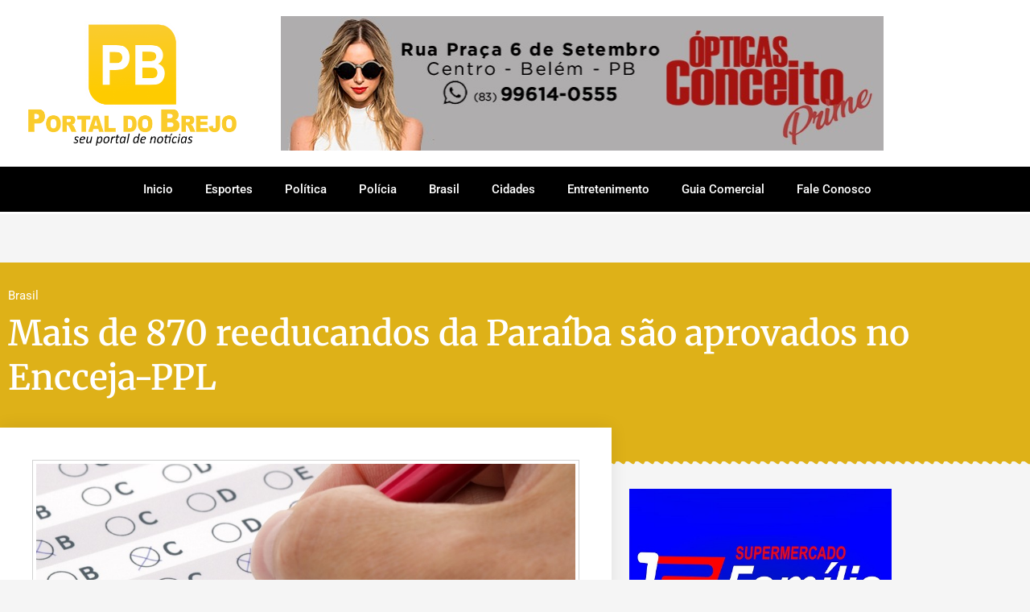

--- FILE ---
content_type: text/html; charset=UTF-8
request_url: https://portaldobrejo.com.br/mais-de-870-reeducandos-da-paraiba-sao-aprovados-no-encceja-ppl/
body_size: 18531
content:
<!doctype html>
<html lang="pt-BR">
<head>
	<meta charset="UTF-8">
	<meta name="viewport" content="width=device-width, initial-scale=1">
	<link rel="profile" href="https://gmpg.org/xfn/11">
	
<!--/ Open Graphite /-->
<meta property="og:locale" content="pt_BR" />
<meta property="og:type" content="" />
<meta property="og:url" content="https://portaldobrejo.com.br/mais-de-870-reeducandos-da-paraiba-sao-aprovados-no-encceja-ppl/" />
<meta property="og:title" content="" />
<meta property="og:description" content="" />
<meta property="og:site_name" content="Portal do Brejo" />
<meta property="og:image" content="https://portaldobrejo.com.br/wp-content/uploads/2019/11/concurso.jpeg" />
<meta property="og:image:width" content="1000" />
<meta property="og:image:height" content="654" />

<meta itemprop="description" content="" />
<meta itemprop="image" content="https://portaldobrejo.com.br/wp-content/uploads/2019/11/concurso.jpeg" />

<meta name="twitter:card" content="summary" />
<meta name="twitter:url" content="https://portaldobrejo.com.br/mais-de-870-reeducandos-da-paraiba-sao-aprovados-no-encceja-ppl/" />
<meta name="twitter:title" content="" />
<meta name="twitter:description" content="" />
<meta name="twitter:image" content="https://portaldobrejo.com.br/wp-content/uploads/2019/11/concurso.jpeg" />
<meta name="twitter:site" content="Portal do Brejo" />
<!--/ Open Graphite End /-->

<title>Mais de 870 reeducandos da Paraíba são aprovados no Encceja-PPL &#8211; Portal do Brejo &#8211; Seu Portal de Notícias</title>
<meta name='robots' content='max-image-preview:large' />
	<style>img:is([sizes="auto" i], [sizes^="auto," i]) { contain-intrinsic-size: 3000px 1500px }</style>
	<link rel='dns-prefetch' href='//www.googletagmanager.com' />
<link rel="alternate" type="application/rss+xml" title="Feed para Portal do Brejo - Seu Portal de Notícias &raquo;" href="https://portaldobrejo.com.br/feed/" />
<link rel="alternate" type="application/rss+xml" title="Feed de comentários para Portal do Brejo - Seu Portal de Notícias &raquo;" href="https://portaldobrejo.com.br/comments/feed/" />
<link rel="alternate" type="application/rss+xml" title="Feed de comentários para Portal do Brejo - Seu Portal de Notícias &raquo; Mais de 870 reeducandos da Paraíba são aprovados no Encceja-PPL" href="https://portaldobrejo.com.br/mais-de-870-reeducandos-da-paraiba-sao-aprovados-no-encceja-ppl/feed/" />
		<!-- This site uses the Google Analytics by MonsterInsights plugin v9.11.1 - Using Analytics tracking - https://www.monsterinsights.com/ -->
							<script src="//www.googletagmanager.com/gtag/js?id=G-CH4BNBT29F"  data-cfasync="false" data-wpfc-render="false" async></script>
			<script data-cfasync="false" data-wpfc-render="false">
				var mi_version = '9.11.1';
				var mi_track_user = true;
				var mi_no_track_reason = '';
								var MonsterInsightsDefaultLocations = {"page_location":"https:\/\/portaldobrejo.com.br\/mais-de-870-reeducandos-da-paraiba-sao-aprovados-no-encceja-ppl\/"};
								if ( typeof MonsterInsightsPrivacyGuardFilter === 'function' ) {
					var MonsterInsightsLocations = (typeof MonsterInsightsExcludeQuery === 'object') ? MonsterInsightsPrivacyGuardFilter( MonsterInsightsExcludeQuery ) : MonsterInsightsPrivacyGuardFilter( MonsterInsightsDefaultLocations );
				} else {
					var MonsterInsightsLocations = (typeof MonsterInsightsExcludeQuery === 'object') ? MonsterInsightsExcludeQuery : MonsterInsightsDefaultLocations;
				}

								var disableStrs = [
										'ga-disable-G-CH4BNBT29F',
									];

				/* Function to detect opted out users */
				function __gtagTrackerIsOptedOut() {
					for (var index = 0; index < disableStrs.length; index++) {
						if (document.cookie.indexOf(disableStrs[index] + '=true') > -1) {
							return true;
						}
					}

					return false;
				}

				/* Disable tracking if the opt-out cookie exists. */
				if (__gtagTrackerIsOptedOut()) {
					for (var index = 0; index < disableStrs.length; index++) {
						window[disableStrs[index]] = true;
					}
				}

				/* Opt-out function */
				function __gtagTrackerOptout() {
					for (var index = 0; index < disableStrs.length; index++) {
						document.cookie = disableStrs[index] + '=true; expires=Thu, 31 Dec 2099 23:59:59 UTC; path=/';
						window[disableStrs[index]] = true;
					}
				}

				if ('undefined' === typeof gaOptout) {
					function gaOptout() {
						__gtagTrackerOptout();
					}
				}
								window.dataLayer = window.dataLayer || [];

				window.MonsterInsightsDualTracker = {
					helpers: {},
					trackers: {},
				};
				if (mi_track_user) {
					function __gtagDataLayer() {
						dataLayer.push(arguments);
					}

					function __gtagTracker(type, name, parameters) {
						if (!parameters) {
							parameters = {};
						}

						if (parameters.send_to) {
							__gtagDataLayer.apply(null, arguments);
							return;
						}

						if (type === 'event') {
														parameters.send_to = monsterinsights_frontend.v4_id;
							var hookName = name;
							if (typeof parameters['event_category'] !== 'undefined') {
								hookName = parameters['event_category'] + ':' + name;
							}

							if (typeof MonsterInsightsDualTracker.trackers[hookName] !== 'undefined') {
								MonsterInsightsDualTracker.trackers[hookName](parameters);
							} else {
								__gtagDataLayer('event', name, parameters);
							}
							
						} else {
							__gtagDataLayer.apply(null, arguments);
						}
					}

					__gtagTracker('js', new Date());
					__gtagTracker('set', {
						'developer_id.dZGIzZG': true,
											});
					if ( MonsterInsightsLocations.page_location ) {
						__gtagTracker('set', MonsterInsightsLocations);
					}
										__gtagTracker('config', 'G-CH4BNBT29F', {"forceSSL":"true","link_attribution":"true"} );
										window.gtag = __gtagTracker;										(function () {
						/* https://developers.google.com/analytics/devguides/collection/analyticsjs/ */
						/* ga and __gaTracker compatibility shim. */
						var noopfn = function () {
							return null;
						};
						var newtracker = function () {
							return new Tracker();
						};
						var Tracker = function () {
							return null;
						};
						var p = Tracker.prototype;
						p.get = noopfn;
						p.set = noopfn;
						p.send = function () {
							var args = Array.prototype.slice.call(arguments);
							args.unshift('send');
							__gaTracker.apply(null, args);
						};
						var __gaTracker = function () {
							var len = arguments.length;
							if (len === 0) {
								return;
							}
							var f = arguments[len - 1];
							if (typeof f !== 'object' || f === null || typeof f.hitCallback !== 'function') {
								if ('send' === arguments[0]) {
									var hitConverted, hitObject = false, action;
									if ('event' === arguments[1]) {
										if ('undefined' !== typeof arguments[3]) {
											hitObject = {
												'eventAction': arguments[3],
												'eventCategory': arguments[2],
												'eventLabel': arguments[4],
												'value': arguments[5] ? arguments[5] : 1,
											}
										}
									}
									if ('pageview' === arguments[1]) {
										if ('undefined' !== typeof arguments[2]) {
											hitObject = {
												'eventAction': 'page_view',
												'page_path': arguments[2],
											}
										}
									}
									if (typeof arguments[2] === 'object') {
										hitObject = arguments[2];
									}
									if (typeof arguments[5] === 'object') {
										Object.assign(hitObject, arguments[5]);
									}
									if ('undefined' !== typeof arguments[1].hitType) {
										hitObject = arguments[1];
										if ('pageview' === hitObject.hitType) {
											hitObject.eventAction = 'page_view';
										}
									}
									if (hitObject) {
										action = 'timing' === arguments[1].hitType ? 'timing_complete' : hitObject.eventAction;
										hitConverted = mapArgs(hitObject);
										__gtagTracker('event', action, hitConverted);
									}
								}
								return;
							}

							function mapArgs(args) {
								var arg, hit = {};
								var gaMap = {
									'eventCategory': 'event_category',
									'eventAction': 'event_action',
									'eventLabel': 'event_label',
									'eventValue': 'event_value',
									'nonInteraction': 'non_interaction',
									'timingCategory': 'event_category',
									'timingVar': 'name',
									'timingValue': 'value',
									'timingLabel': 'event_label',
									'page': 'page_path',
									'location': 'page_location',
									'title': 'page_title',
									'referrer' : 'page_referrer',
								};
								for (arg in args) {
																		if (!(!args.hasOwnProperty(arg) || !gaMap.hasOwnProperty(arg))) {
										hit[gaMap[arg]] = args[arg];
									} else {
										hit[arg] = args[arg];
									}
								}
								return hit;
							}

							try {
								f.hitCallback();
							} catch (ex) {
							}
						};
						__gaTracker.create = newtracker;
						__gaTracker.getByName = newtracker;
						__gaTracker.getAll = function () {
							return [];
						};
						__gaTracker.remove = noopfn;
						__gaTracker.loaded = true;
						window['__gaTracker'] = __gaTracker;
					})();
									} else {
										console.log("");
					(function () {
						function __gtagTracker() {
							return null;
						}

						window['__gtagTracker'] = __gtagTracker;
						window['gtag'] = __gtagTracker;
					})();
									}
			</script>
							<!-- / Google Analytics by MonsterInsights -->
		<script>
window._wpemojiSettings = {"baseUrl":"https:\/\/s.w.org\/images\/core\/emoji\/16.0.1\/72x72\/","ext":".png","svgUrl":"https:\/\/s.w.org\/images\/core\/emoji\/16.0.1\/svg\/","svgExt":".svg","source":{"concatemoji":"https:\/\/portaldobrejo.com.br\/wp-includes\/js\/wp-emoji-release.min.js?ver=6.8.3"}};
/*! This file is auto-generated */
!function(s,n){var o,i,e;function c(e){try{var t={supportTests:e,timestamp:(new Date).valueOf()};sessionStorage.setItem(o,JSON.stringify(t))}catch(e){}}function p(e,t,n){e.clearRect(0,0,e.canvas.width,e.canvas.height),e.fillText(t,0,0);var t=new Uint32Array(e.getImageData(0,0,e.canvas.width,e.canvas.height).data),a=(e.clearRect(0,0,e.canvas.width,e.canvas.height),e.fillText(n,0,0),new Uint32Array(e.getImageData(0,0,e.canvas.width,e.canvas.height).data));return t.every(function(e,t){return e===a[t]})}function u(e,t){e.clearRect(0,0,e.canvas.width,e.canvas.height),e.fillText(t,0,0);for(var n=e.getImageData(16,16,1,1),a=0;a<n.data.length;a++)if(0!==n.data[a])return!1;return!0}function f(e,t,n,a){switch(t){case"flag":return n(e,"\ud83c\udff3\ufe0f\u200d\u26a7\ufe0f","\ud83c\udff3\ufe0f\u200b\u26a7\ufe0f")?!1:!n(e,"\ud83c\udde8\ud83c\uddf6","\ud83c\udde8\u200b\ud83c\uddf6")&&!n(e,"\ud83c\udff4\udb40\udc67\udb40\udc62\udb40\udc65\udb40\udc6e\udb40\udc67\udb40\udc7f","\ud83c\udff4\u200b\udb40\udc67\u200b\udb40\udc62\u200b\udb40\udc65\u200b\udb40\udc6e\u200b\udb40\udc67\u200b\udb40\udc7f");case"emoji":return!a(e,"\ud83e\udedf")}return!1}function g(e,t,n,a){var r="undefined"!=typeof WorkerGlobalScope&&self instanceof WorkerGlobalScope?new OffscreenCanvas(300,150):s.createElement("canvas"),o=r.getContext("2d",{willReadFrequently:!0}),i=(o.textBaseline="top",o.font="600 32px Arial",{});return e.forEach(function(e){i[e]=t(o,e,n,a)}),i}function t(e){var t=s.createElement("script");t.src=e,t.defer=!0,s.head.appendChild(t)}"undefined"!=typeof Promise&&(o="wpEmojiSettingsSupports",i=["flag","emoji"],n.supports={everything:!0,everythingExceptFlag:!0},e=new Promise(function(e){s.addEventListener("DOMContentLoaded",e,{once:!0})}),new Promise(function(t){var n=function(){try{var e=JSON.parse(sessionStorage.getItem(o));if("object"==typeof e&&"number"==typeof e.timestamp&&(new Date).valueOf()<e.timestamp+604800&&"object"==typeof e.supportTests)return e.supportTests}catch(e){}return null}();if(!n){if("undefined"!=typeof Worker&&"undefined"!=typeof OffscreenCanvas&&"undefined"!=typeof URL&&URL.createObjectURL&&"undefined"!=typeof Blob)try{var e="postMessage("+g.toString()+"("+[JSON.stringify(i),f.toString(),p.toString(),u.toString()].join(",")+"));",a=new Blob([e],{type:"text/javascript"}),r=new Worker(URL.createObjectURL(a),{name:"wpTestEmojiSupports"});return void(r.onmessage=function(e){c(n=e.data),r.terminate(),t(n)})}catch(e){}c(n=g(i,f,p,u))}t(n)}).then(function(e){for(var t in e)n.supports[t]=e[t],n.supports.everything=n.supports.everything&&n.supports[t],"flag"!==t&&(n.supports.everythingExceptFlag=n.supports.everythingExceptFlag&&n.supports[t]);n.supports.everythingExceptFlag=n.supports.everythingExceptFlag&&!n.supports.flag,n.DOMReady=!1,n.readyCallback=function(){n.DOMReady=!0}}).then(function(){return e}).then(function(){var e;n.supports.everything||(n.readyCallback(),(e=n.source||{}).concatemoji?t(e.concatemoji):e.wpemoji&&e.twemoji&&(t(e.twemoji),t(e.wpemoji)))}))}((window,document),window._wpemojiSettings);
</script>
<link rel='stylesheet' id='dashicons-css' href='https://portaldobrejo.com.br/wp-includes/css/dashicons.min.css?ver=6.8.3' media='all' />
<link rel='stylesheet' id='post-views-counter-frontend-css' href='https://portaldobrejo.com.br/wp-content/plugins/post-views-counter/css/frontend.css?ver=1.7.3' media='all' />
<style id='wp-emoji-styles-inline-css'>

	img.wp-smiley, img.emoji {
		display: inline !important;
		border: none !important;
		box-shadow: none !important;
		height: 1em !important;
		width: 1em !important;
		margin: 0 0.07em !important;
		vertical-align: -0.1em !important;
		background: none !important;
		padding: 0 !important;
	}
</style>
<link rel='stylesheet' id='wp-block-library-css' href='https://portaldobrejo.com.br/wp-includes/css/dist/block-library/style.min.css?ver=6.8.3' media='all' />
<style id='classic-theme-styles-inline-css'>
/*! This file is auto-generated */
.wp-block-button__link{color:#fff;background-color:#32373c;border-radius:9999px;box-shadow:none;text-decoration:none;padding:calc(.667em + 2px) calc(1.333em + 2px);font-size:1.125em}.wp-block-file__button{background:#32373c;color:#fff;text-decoration:none}
</style>
<style id='global-styles-inline-css'>
:root{--wp--preset--aspect-ratio--square: 1;--wp--preset--aspect-ratio--4-3: 4/3;--wp--preset--aspect-ratio--3-4: 3/4;--wp--preset--aspect-ratio--3-2: 3/2;--wp--preset--aspect-ratio--2-3: 2/3;--wp--preset--aspect-ratio--16-9: 16/9;--wp--preset--aspect-ratio--9-16: 9/16;--wp--preset--color--black: #000000;--wp--preset--color--cyan-bluish-gray: #abb8c3;--wp--preset--color--white: #ffffff;--wp--preset--color--pale-pink: #f78da7;--wp--preset--color--vivid-red: #cf2e2e;--wp--preset--color--luminous-vivid-orange: #ff6900;--wp--preset--color--luminous-vivid-amber: #fcb900;--wp--preset--color--light-green-cyan: #7bdcb5;--wp--preset--color--vivid-green-cyan: #00d084;--wp--preset--color--pale-cyan-blue: #8ed1fc;--wp--preset--color--vivid-cyan-blue: #0693e3;--wp--preset--color--vivid-purple: #9b51e0;--wp--preset--gradient--vivid-cyan-blue-to-vivid-purple: linear-gradient(135deg,rgba(6,147,227,1) 0%,rgb(155,81,224) 100%);--wp--preset--gradient--light-green-cyan-to-vivid-green-cyan: linear-gradient(135deg,rgb(122,220,180) 0%,rgb(0,208,130) 100%);--wp--preset--gradient--luminous-vivid-amber-to-luminous-vivid-orange: linear-gradient(135deg,rgba(252,185,0,1) 0%,rgba(255,105,0,1) 100%);--wp--preset--gradient--luminous-vivid-orange-to-vivid-red: linear-gradient(135deg,rgba(255,105,0,1) 0%,rgb(207,46,46) 100%);--wp--preset--gradient--very-light-gray-to-cyan-bluish-gray: linear-gradient(135deg,rgb(238,238,238) 0%,rgb(169,184,195) 100%);--wp--preset--gradient--cool-to-warm-spectrum: linear-gradient(135deg,rgb(74,234,220) 0%,rgb(151,120,209) 20%,rgb(207,42,186) 40%,rgb(238,44,130) 60%,rgb(251,105,98) 80%,rgb(254,248,76) 100%);--wp--preset--gradient--blush-light-purple: linear-gradient(135deg,rgb(255,206,236) 0%,rgb(152,150,240) 100%);--wp--preset--gradient--blush-bordeaux: linear-gradient(135deg,rgb(254,205,165) 0%,rgb(254,45,45) 50%,rgb(107,0,62) 100%);--wp--preset--gradient--luminous-dusk: linear-gradient(135deg,rgb(255,203,112) 0%,rgb(199,81,192) 50%,rgb(65,88,208) 100%);--wp--preset--gradient--pale-ocean: linear-gradient(135deg,rgb(255,245,203) 0%,rgb(182,227,212) 50%,rgb(51,167,181) 100%);--wp--preset--gradient--electric-grass: linear-gradient(135deg,rgb(202,248,128) 0%,rgb(113,206,126) 100%);--wp--preset--gradient--midnight: linear-gradient(135deg,rgb(2,3,129) 0%,rgb(40,116,252) 100%);--wp--preset--font-size--small: 13px;--wp--preset--font-size--medium: 20px;--wp--preset--font-size--large: 36px;--wp--preset--font-size--x-large: 42px;--wp--preset--spacing--20: 0.44rem;--wp--preset--spacing--30: 0.67rem;--wp--preset--spacing--40: 1rem;--wp--preset--spacing--50: 1.5rem;--wp--preset--spacing--60: 2.25rem;--wp--preset--spacing--70: 3.38rem;--wp--preset--spacing--80: 5.06rem;--wp--preset--shadow--natural: 6px 6px 9px rgba(0, 0, 0, 0.2);--wp--preset--shadow--deep: 12px 12px 50px rgba(0, 0, 0, 0.4);--wp--preset--shadow--sharp: 6px 6px 0px rgba(0, 0, 0, 0.2);--wp--preset--shadow--outlined: 6px 6px 0px -3px rgba(255, 255, 255, 1), 6px 6px rgba(0, 0, 0, 1);--wp--preset--shadow--crisp: 6px 6px 0px rgba(0, 0, 0, 1);}:where(.is-layout-flex){gap: 0.5em;}:where(.is-layout-grid){gap: 0.5em;}body .is-layout-flex{display: flex;}.is-layout-flex{flex-wrap: wrap;align-items: center;}.is-layout-flex > :is(*, div){margin: 0;}body .is-layout-grid{display: grid;}.is-layout-grid > :is(*, div){margin: 0;}:where(.wp-block-columns.is-layout-flex){gap: 2em;}:where(.wp-block-columns.is-layout-grid){gap: 2em;}:where(.wp-block-post-template.is-layout-flex){gap: 1.25em;}:where(.wp-block-post-template.is-layout-grid){gap: 1.25em;}.has-black-color{color: var(--wp--preset--color--black) !important;}.has-cyan-bluish-gray-color{color: var(--wp--preset--color--cyan-bluish-gray) !important;}.has-white-color{color: var(--wp--preset--color--white) !important;}.has-pale-pink-color{color: var(--wp--preset--color--pale-pink) !important;}.has-vivid-red-color{color: var(--wp--preset--color--vivid-red) !important;}.has-luminous-vivid-orange-color{color: var(--wp--preset--color--luminous-vivid-orange) !important;}.has-luminous-vivid-amber-color{color: var(--wp--preset--color--luminous-vivid-amber) !important;}.has-light-green-cyan-color{color: var(--wp--preset--color--light-green-cyan) !important;}.has-vivid-green-cyan-color{color: var(--wp--preset--color--vivid-green-cyan) !important;}.has-pale-cyan-blue-color{color: var(--wp--preset--color--pale-cyan-blue) !important;}.has-vivid-cyan-blue-color{color: var(--wp--preset--color--vivid-cyan-blue) !important;}.has-vivid-purple-color{color: var(--wp--preset--color--vivid-purple) !important;}.has-black-background-color{background-color: var(--wp--preset--color--black) !important;}.has-cyan-bluish-gray-background-color{background-color: var(--wp--preset--color--cyan-bluish-gray) !important;}.has-white-background-color{background-color: var(--wp--preset--color--white) !important;}.has-pale-pink-background-color{background-color: var(--wp--preset--color--pale-pink) !important;}.has-vivid-red-background-color{background-color: var(--wp--preset--color--vivid-red) !important;}.has-luminous-vivid-orange-background-color{background-color: var(--wp--preset--color--luminous-vivid-orange) !important;}.has-luminous-vivid-amber-background-color{background-color: var(--wp--preset--color--luminous-vivid-amber) !important;}.has-light-green-cyan-background-color{background-color: var(--wp--preset--color--light-green-cyan) !important;}.has-vivid-green-cyan-background-color{background-color: var(--wp--preset--color--vivid-green-cyan) !important;}.has-pale-cyan-blue-background-color{background-color: var(--wp--preset--color--pale-cyan-blue) !important;}.has-vivid-cyan-blue-background-color{background-color: var(--wp--preset--color--vivid-cyan-blue) !important;}.has-vivid-purple-background-color{background-color: var(--wp--preset--color--vivid-purple) !important;}.has-black-border-color{border-color: var(--wp--preset--color--black) !important;}.has-cyan-bluish-gray-border-color{border-color: var(--wp--preset--color--cyan-bluish-gray) !important;}.has-white-border-color{border-color: var(--wp--preset--color--white) !important;}.has-pale-pink-border-color{border-color: var(--wp--preset--color--pale-pink) !important;}.has-vivid-red-border-color{border-color: var(--wp--preset--color--vivid-red) !important;}.has-luminous-vivid-orange-border-color{border-color: var(--wp--preset--color--luminous-vivid-orange) !important;}.has-luminous-vivid-amber-border-color{border-color: var(--wp--preset--color--luminous-vivid-amber) !important;}.has-light-green-cyan-border-color{border-color: var(--wp--preset--color--light-green-cyan) !important;}.has-vivid-green-cyan-border-color{border-color: var(--wp--preset--color--vivid-green-cyan) !important;}.has-pale-cyan-blue-border-color{border-color: var(--wp--preset--color--pale-cyan-blue) !important;}.has-vivid-cyan-blue-border-color{border-color: var(--wp--preset--color--vivid-cyan-blue) !important;}.has-vivid-purple-border-color{border-color: var(--wp--preset--color--vivid-purple) !important;}.has-vivid-cyan-blue-to-vivid-purple-gradient-background{background: var(--wp--preset--gradient--vivid-cyan-blue-to-vivid-purple) !important;}.has-light-green-cyan-to-vivid-green-cyan-gradient-background{background: var(--wp--preset--gradient--light-green-cyan-to-vivid-green-cyan) !important;}.has-luminous-vivid-amber-to-luminous-vivid-orange-gradient-background{background: var(--wp--preset--gradient--luminous-vivid-amber-to-luminous-vivid-orange) !important;}.has-luminous-vivid-orange-to-vivid-red-gradient-background{background: var(--wp--preset--gradient--luminous-vivid-orange-to-vivid-red) !important;}.has-very-light-gray-to-cyan-bluish-gray-gradient-background{background: var(--wp--preset--gradient--very-light-gray-to-cyan-bluish-gray) !important;}.has-cool-to-warm-spectrum-gradient-background{background: var(--wp--preset--gradient--cool-to-warm-spectrum) !important;}.has-blush-light-purple-gradient-background{background: var(--wp--preset--gradient--blush-light-purple) !important;}.has-blush-bordeaux-gradient-background{background: var(--wp--preset--gradient--blush-bordeaux) !important;}.has-luminous-dusk-gradient-background{background: var(--wp--preset--gradient--luminous-dusk) !important;}.has-pale-ocean-gradient-background{background: var(--wp--preset--gradient--pale-ocean) !important;}.has-electric-grass-gradient-background{background: var(--wp--preset--gradient--electric-grass) !important;}.has-midnight-gradient-background{background: var(--wp--preset--gradient--midnight) !important;}.has-small-font-size{font-size: var(--wp--preset--font-size--small) !important;}.has-medium-font-size{font-size: var(--wp--preset--font-size--medium) !important;}.has-large-font-size{font-size: var(--wp--preset--font-size--large) !important;}.has-x-large-font-size{font-size: var(--wp--preset--font-size--x-large) !important;}
:where(.wp-block-post-template.is-layout-flex){gap: 1.25em;}:where(.wp-block-post-template.is-layout-grid){gap: 1.25em;}
:where(.wp-block-columns.is-layout-flex){gap: 2em;}:where(.wp-block-columns.is-layout-grid){gap: 2em;}
:root :where(.wp-block-pullquote){font-size: 1.5em;line-height: 1.6;}
</style>
<link rel='stylesheet' id='hello-elementor-css' href='https://portaldobrejo.com.br/wp-content/themes/hello-elementor/style.min.css?ver=3.1.1' media='all' />
<link rel='stylesheet' id='hello-elementor-theme-style-css' href='https://portaldobrejo.com.br/wp-content/themes/hello-elementor/theme.min.css?ver=3.1.1' media='all' />
<link rel='stylesheet' id='hello-elementor-header-footer-css' href='https://portaldobrejo.com.br/wp-content/themes/hello-elementor/header-footer.min.css?ver=3.1.1' media='all' />
<link rel='stylesheet' id='elementor-frontend-css' href='https://portaldobrejo.com.br/wp-content/plugins/elementor/assets/css/frontend.min.css?ver=3.34.2' media='all' />
<link rel='stylesheet' id='widget-image-css' href='https://portaldobrejo.com.br/wp-content/plugins/elementor/assets/css/widget-image.min.css?ver=3.34.2' media='all' />
<link rel='stylesheet' id='widget-nav-menu-css' href='https://portaldobrejo.com.br/wp-content/plugins/elementor-pro/assets/css/widget-nav-menu.min.css?ver=3.34.1' media='all' />
<link rel='stylesheet' id='e-sticky-css' href='https://portaldobrejo.com.br/wp-content/plugins/elementor-pro/assets/css/modules/sticky.min.css?ver=3.34.1' media='all' />
<link rel='stylesheet' id='widget-heading-css' href='https://portaldobrejo.com.br/wp-content/plugins/elementor/assets/css/widget-heading.min.css?ver=3.34.2' media='all' />
<link rel='stylesheet' id='widget-icon-list-css' href='https://portaldobrejo.com.br/wp-content/plugins/elementor/assets/css/widget-icon-list.min.css?ver=3.34.2' media='all' />
<link rel='stylesheet' id='widget-post-info-css' href='https://portaldobrejo.com.br/wp-content/plugins/elementor-pro/assets/css/widget-post-info.min.css?ver=3.34.1' media='all' />
<link rel='stylesheet' id='elementor-icons-shared-0-css' href='https://portaldobrejo.com.br/wp-content/plugins/elementor/assets/lib/font-awesome/css/fontawesome.min.css?ver=5.15.3' media='all' />
<link rel='stylesheet' id='elementor-icons-fa-regular-css' href='https://portaldobrejo.com.br/wp-content/plugins/elementor/assets/lib/font-awesome/css/regular.min.css?ver=5.15.3' media='all' />
<link rel='stylesheet' id='elementor-icons-fa-solid-css' href='https://portaldobrejo.com.br/wp-content/plugins/elementor/assets/lib/font-awesome/css/solid.min.css?ver=5.15.3' media='all' />
<link rel='stylesheet' id='e-shapes-css' href='https://portaldobrejo.com.br/wp-content/plugins/elementor/assets/css/conditionals/shapes.min.css?ver=3.34.2' media='all' />
<link rel='stylesheet' id='widget-share-buttons-css' href='https://portaldobrejo.com.br/wp-content/plugins/elementor-pro/assets/css/widget-share-buttons.min.css?ver=3.34.1' media='all' />
<link rel='stylesheet' id='e-apple-webkit-css' href='https://portaldobrejo.com.br/wp-content/plugins/elementor/assets/css/conditionals/apple-webkit.min.css?ver=3.34.2' media='all' />
<link rel='stylesheet' id='elementor-icons-fa-brands-css' href='https://portaldobrejo.com.br/wp-content/plugins/elementor/assets/lib/font-awesome/css/brands.min.css?ver=5.15.3' media='all' />
<link rel='stylesheet' id='widget-posts-css' href='https://portaldobrejo.com.br/wp-content/plugins/elementor-pro/assets/css/widget-posts.min.css?ver=3.34.1' media='all' />
<link rel='stylesheet' id='elementor-icons-css' href='https://portaldobrejo.com.br/wp-content/plugins/elementor/assets/lib/eicons/css/elementor-icons.min.css?ver=5.46.0' media='all' />
<link rel='stylesheet' id='elementor-post-16720-css' href='https://portaldobrejo.com.br/wp-content/uploads/elementor/css/post-16720.css?ver=1768971037' media='all' />
<link rel='stylesheet' id='elementor-post-4071-css' href='https://portaldobrejo.com.br/wp-content/uploads/elementor/css/post-4071.css?ver=1768971150' media='all' />
<link rel='stylesheet' id='elementor-post-4064-css' href='https://portaldobrejo.com.br/wp-content/uploads/elementor/css/post-4064.css?ver=1768971151' media='all' />
<link rel='stylesheet' id='elementor-post-4075-css' href='https://portaldobrejo.com.br/wp-content/uploads/elementor/css/post-4075.css?ver=1768971151' media='all' />
<link rel='stylesheet' id='elementor-gf-local-roboto-css' href='https://portaldobrejo.com.br/wp-content/uploads/elementor/google-fonts/css/roboto.css?ver=1742230246' media='all' />
<link rel='stylesheet' id='elementor-gf-local-robotoslab-css' href='https://portaldobrejo.com.br/wp-content/uploads/elementor/google-fonts/css/robotoslab.css?ver=1742230250' media='all' />
<link rel='stylesheet' id='elementor-gf-local-merriweather-css' href='https://portaldobrejo.com.br/wp-content/uploads/elementor/google-fonts/css/merriweather.css?ver=1742230264' media='all' />
<script src="https://portaldobrejo.com.br/wp-content/plugins/google-analytics-for-wordpress/assets/js/frontend-gtag.js?ver=9.11.1" id="monsterinsights-frontend-script-js" async data-wp-strategy="async"></script>
<script data-cfasync="false" data-wpfc-render="false" id='monsterinsights-frontend-script-js-extra'>var monsterinsights_frontend = {"js_events_tracking":"true","download_extensions":"doc,pdf,ppt,zip,xls,docx,pptx,xlsx","inbound_paths":"[{\"path\":\"\\\/go\\\/\",\"label\":\"affiliate\"},{\"path\":\"\\\/recommend\\\/\",\"label\":\"affiliate\"}]","home_url":"https:\/\/portaldobrejo.com.br","hash_tracking":"false","v4_id":"G-CH4BNBT29F"};</script>
<script src="https://portaldobrejo.com.br/wp-includes/js/jquery/jquery.min.js?ver=3.7.1" id="jquery-core-js"></script>
<script src="https://portaldobrejo.com.br/wp-includes/js/jquery/jquery-migrate.min.js?ver=3.4.1" id="jquery-migrate-js"></script>

<!-- Snippet da etiqueta do Google (gtag.js) adicionado pelo Site Kit -->
<!-- Snippet do Google Análises adicionado pelo Site Kit -->
<script src="https://www.googletagmanager.com/gtag/js?id=G-VHT625HV9G" id="google_gtagjs-js" async></script>
<script id="google_gtagjs-js-after">
window.dataLayer = window.dataLayer || [];function gtag(){dataLayer.push(arguments);}
gtag("set","linker",{"domains":["portaldobrejo.com.br"]});
gtag("js", new Date());
gtag("set", "developer_id.dZTNiMT", true);
gtag("config", "G-VHT625HV9G");
</script>
<link rel="https://api.w.org/" href="https://portaldobrejo.com.br/wp-json/" /><link rel="alternate" title="JSON" type="application/json" href="https://portaldobrejo.com.br/wp-json/wp/v2/posts/30230" /><link rel="EditURI" type="application/rsd+xml" title="RSD" href="https://portaldobrejo.com.br/xmlrpc.php?rsd" />
<meta name="generator" content="WordPress 6.8.3" />
<link rel="canonical" href="https://portaldobrejo.com.br/mais-de-870-reeducandos-da-paraiba-sao-aprovados-no-encceja-ppl/" />
<link rel='shortlink' href='https://portaldobrejo.com.br/?p=30230' />
<link rel="alternate" title="oEmbed (JSON)" type="application/json+oembed" href="https://portaldobrejo.com.br/wp-json/oembed/1.0/embed?url=https%3A%2F%2Fportaldobrejo.com.br%2Fmais-de-870-reeducandos-da-paraiba-sao-aprovados-no-encceja-ppl%2F" />
<link rel="alternate" title="oEmbed (XML)" type="text/xml+oembed" href="https://portaldobrejo.com.br/wp-json/oembed/1.0/embed?url=https%3A%2F%2Fportaldobrejo.com.br%2Fmais-de-870-reeducandos-da-paraiba-sao-aprovados-no-encceja-ppl%2F&#038;format=xml" />
<meta name="generator" content="Site Kit by Google 1.170.0" />
<!-- Meta-etiquetas do Google AdSense adicionado pelo Site Kit -->
<meta name="google-adsense-platform-account" content="ca-host-pub-2644536267352236">
<meta name="google-adsense-platform-domain" content="sitekit.withgoogle.com">
<!-- Fim das meta-etiquetas do Google AdSense adicionado pelo Site Kit -->
<meta name="generator" content="Elementor 3.34.2; features: additional_custom_breakpoints; settings: css_print_method-external, google_font-enabled, font_display-auto">
			<style>
				.e-con.e-parent:nth-of-type(n+4):not(.e-lazyloaded):not(.e-no-lazyload),
				.e-con.e-parent:nth-of-type(n+4):not(.e-lazyloaded):not(.e-no-lazyload) * {
					background-image: none !important;
				}
				@media screen and (max-height: 1024px) {
					.e-con.e-parent:nth-of-type(n+3):not(.e-lazyloaded):not(.e-no-lazyload),
					.e-con.e-parent:nth-of-type(n+3):not(.e-lazyloaded):not(.e-no-lazyload) * {
						background-image: none !important;
					}
				}
				@media screen and (max-height: 640px) {
					.e-con.e-parent:nth-of-type(n+2):not(.e-lazyloaded):not(.e-no-lazyload),
					.e-con.e-parent:nth-of-type(n+2):not(.e-lazyloaded):not(.e-no-lazyload) * {
						background-image: none !important;
					}
				}
			</style>
			<link rel="icon" href="https://portaldobrejo.com.br/wp-content/uploads/2020/02/cropped-logo-cidade-32x32.png" sizes="32x32" />
<link rel="icon" href="https://portaldobrejo.com.br/wp-content/uploads/2020/02/cropped-logo-cidade-192x192.png" sizes="192x192" />
<link rel="apple-touch-icon" href="https://portaldobrejo.com.br/wp-content/uploads/2020/02/cropped-logo-cidade-180x180.png" />
<meta name="msapplication-TileImage" content="https://portaldobrejo.com.br/wp-content/uploads/2020/02/cropped-logo-cidade-270x270.png" />
</head>
<body class="wp-singular post-template-default single single-post postid-30230 single-format-standard wp-theme-hello-elementor elementor-default elementor-kit-16720 elementor-page-4075">


<a class="skip-link screen-reader-text" href="#content">Ir para o conteúdo</a>

		<header data-elementor-type="header" data-elementor-id="4071" class="elementor elementor-4071 elementor-location-header" data-elementor-post-type="elementor_library">
					<header class="elementor-section elementor-top-section elementor-element elementor-element-a58e308 elementor-section-content-middle elementor-section-height-min-height elementor-section-boxed elementor-section-height-default elementor-section-items-middle" data-id="a58e308" data-element_type="section" data-settings="{&quot;background_background&quot;:&quot;classic&quot;}">
						<div class="elementor-container elementor-column-gap-default">
					<div class="elementor-column elementor-col-50 elementor-top-column elementor-element elementor-element-957871d" data-id="957871d" data-element_type="column">
			<div class="elementor-widget-wrap elementor-element-populated">
						<div class="elementor-element elementor-element-333c480 elementor-widget elementor-widget-image" data-id="333c480" data-element_type="widget" data-widget_type="image.default">
				<div class="elementor-widget-container">
																<a href="https://portaldobrejo.com.br">
							<img fetchpriority="high" width="800" height="480" src="https://portaldobrejo.com.br/wp-content/uploads/2020/01/portalbrejo-amarelo-1024x615.png" class="attachment-large size-large wp-image-4065" alt="" srcset="https://portaldobrejo.com.br/wp-content/uploads/2020/01/portalbrejo-amarelo-1024x615.png 1024w, https://portaldobrejo.com.br/wp-content/uploads/2020/01/portalbrejo-amarelo-300x180.png 300w, https://portaldobrejo.com.br/wp-content/uploads/2020/01/portalbrejo-amarelo-768x461.png 768w, https://portaldobrejo.com.br/wp-content/uploads/2020/01/portalbrejo-amarelo-1536x923.png 1536w, https://portaldobrejo.com.br/wp-content/uploads/2020/01/portalbrejo-amarelo.png 1580w" sizes="(max-width: 800px) 100vw, 800px" />								</a>
															</div>
				</div>
					</div>
		</div>
				<div class="elementor-column elementor-col-50 elementor-top-column elementor-element elementor-element-63e4258" data-id="63e4258" data-element_type="column">
			<div class="elementor-widget-wrap elementor-element-populated">
						<div class="elementor-element elementor-element-cb32213 elementor-widget elementor-widget-shortcode" data-id="cb32213" data-element_type="widget" data-widget_type="shortcode.default">
				<div class="elementor-widget-container">
							<div class="elementor-shortcode">		<div data-elementor-type="page" data-elementor-id="3530" class="elementor elementor-3530" data-elementor-post-type="elementor_library">
						<section class="elementor-section elementor-top-section elementor-element elementor-element-e22e006 elementor-section-boxed elementor-section-height-default elementor-section-height-default" data-id="e22e006" data-element_type="section">
						<div class="elementor-container elementor-column-gap-default">
					<div class="elementor-column elementor-col-100 elementor-top-column elementor-element elementor-element-02beb11" data-id="02beb11" data-element_type="column">
			<div class="elementor-widget-wrap elementor-element-populated">
						<div class="elementor-element elementor-element-6002b50 elementor--h-position-center elementor--v-position-middle elementor-widget elementor-widget-slides" data-id="6002b50" data-element_type="widget" data-settings="{&quot;navigation&quot;:&quot;none&quot;,&quot;autoplay&quot;:&quot;yes&quot;,&quot;pause_on_hover&quot;:&quot;yes&quot;,&quot;pause_on_interaction&quot;:&quot;yes&quot;,&quot;autoplay_speed&quot;:5000,&quot;infinite&quot;:&quot;yes&quot;,&quot;transition&quot;:&quot;slide&quot;,&quot;transition_speed&quot;:500}" data-widget_type="slides.default">
				<div class="elementor-widget-container">
									<div class="elementor-swiper">
					<div class="elementor-slides-wrapper elementor-main-swiper swiper" role="region" aria-roledescription="carousel" aria-label="Slides" dir="ltr" data-animation="fadeInUp">
				<div class="swiper-wrapper elementor-slides">
										<div class="elementor-repeater-item-32f29e8 swiper-slide" role="group" aria-roledescription="slide"><div class="swiper-slide-bg" role="img" aria-label="opticas conceito prime"></div><div class="swiper-slide-inner" ><div class="swiper-slide-contents"></div></div></div><div class="elementor-repeater-item-1997d7b swiper-slide" role="group" aria-roledescription="slide"><div class="swiper-slide-bg" role="img" aria-label="medicar"></div><div class="swiper-slide-inner" ><div class="swiper-slide-contents"></div></div></div>				</div>
																					</div>
				</div>
								</div>
				</div>
					</div>
		</div>
					</div>
		</section>
				</div>
		</div>
						</div>
				</div>
					</div>
		</div>
					</div>
		</header>
				<nav class="elementor-section elementor-top-section elementor-element elementor-element-0121c0e elementor-section-boxed elementor-section-height-default elementor-section-height-default" data-id="0121c0e" data-element_type="section" data-settings="{&quot;background_background&quot;:&quot;classic&quot;,&quot;sticky&quot;:&quot;top&quot;,&quot;sticky_on&quot;:[&quot;desktop&quot;,&quot;tablet&quot;],&quot;sticky_offset&quot;:0,&quot;sticky_effects_offset&quot;:0,&quot;sticky_anchor_link_offset&quot;:0}">
						<div class="elementor-container elementor-column-gap-no">
					<div class="elementor-column elementor-col-100 elementor-top-column elementor-element elementor-element-10ece35" data-id="10ece35" data-element_type="column">
			<div class="elementor-widget-wrap elementor-element-populated">
						<div class="elementor-element elementor-element-8d02053 elementor-nav-menu__align-center elementor-nav-menu__text-align-center elementor-nav-menu--dropdown-tablet elementor-nav-menu--toggle elementor-nav-menu--burger elementor-widget elementor-widget-nav-menu" data-id="8d02053" data-element_type="widget" data-settings="{&quot;layout&quot;:&quot;horizontal&quot;,&quot;submenu_icon&quot;:{&quot;value&quot;:&quot;&lt;i class=\&quot;fas fa-caret-down\&quot; aria-hidden=\&quot;true\&quot;&gt;&lt;\/i&gt;&quot;,&quot;library&quot;:&quot;fa-solid&quot;},&quot;toggle&quot;:&quot;burger&quot;}" data-widget_type="nav-menu.default">
				<div class="elementor-widget-container">
								<nav aria-label="Menu" class="elementor-nav-menu--main elementor-nav-menu__container elementor-nav-menu--layout-horizontal e--pointer-background e--animation-sweep-right">
				<ul id="menu-1-8d02053" class="elementor-nav-menu"><li class="menu-item menu-item-type-post_type menu-item-object-page menu-item-home menu-item-3763"><a href="https://portaldobrejo.com.br/" class="elementor-item">Inicio</a></li>
<li class="menu-item menu-item-type-taxonomy menu-item-object-category menu-item-1511"><a href="https://portaldobrejo.com.br/category/noticias/esportes/" class="elementor-item">Esportes</a></li>
<li class="menu-item menu-item-type-taxonomy menu-item-object-category menu-item-1513"><a href="https://portaldobrejo.com.br/category/noticias/politica/" class="elementor-item">Política</a></li>
<li class="menu-item menu-item-type-taxonomy menu-item-object-category menu-item-1514"><a href="https://portaldobrejo.com.br/category/noticias/policia/" class="elementor-item">Polícia</a></li>
<li class="menu-item menu-item-type-taxonomy menu-item-object-category current-post-ancestor current-menu-parent current-post-parent menu-item-4061"><a href="https://portaldobrejo.com.br/category/noticias/brasil/" class="elementor-item">Brasil</a></li>
<li class="menu-item menu-item-type-taxonomy menu-item-object-category menu-item-1512"><a href="https://portaldobrejo.com.br/category/cidades/" class="elementor-item">Cidades</a></li>
<li class="menu-item menu-item-type-taxonomy menu-item-object-category menu-item-1515"><a href="https://portaldobrejo.com.br/category/noticias/entretenimento/" class="elementor-item">Entretenimento</a></li>
<li class="menu-item menu-item-type-post_type menu-item-object-page menu-item-3784"><a href="https://portaldobrejo.com.br/guiacomercial/" class="elementor-item">Guia Comercial</a></li>
<li class="menu-item menu-item-type-post_type menu-item-object-page menu-item-3780"><a href="https://portaldobrejo.com.br/fale-conosco/" class="elementor-item">Fale Conosco</a></li>
</ul>			</nav>
					<div class="elementor-menu-toggle" role="button" tabindex="0" aria-label="Alternar menu" aria-expanded="false">
			<i aria-hidden="true" role="presentation" class="elementor-menu-toggle__icon--open eicon-menu-bar"></i><i aria-hidden="true" role="presentation" class="elementor-menu-toggle__icon--close eicon-close"></i>		</div>
					<nav class="elementor-nav-menu--dropdown elementor-nav-menu__container" aria-hidden="true">
				<ul id="menu-2-8d02053" class="elementor-nav-menu"><li class="menu-item menu-item-type-post_type menu-item-object-page menu-item-home menu-item-3763"><a href="https://portaldobrejo.com.br/" class="elementor-item" tabindex="-1">Inicio</a></li>
<li class="menu-item menu-item-type-taxonomy menu-item-object-category menu-item-1511"><a href="https://portaldobrejo.com.br/category/noticias/esportes/" class="elementor-item" tabindex="-1">Esportes</a></li>
<li class="menu-item menu-item-type-taxonomy menu-item-object-category menu-item-1513"><a href="https://portaldobrejo.com.br/category/noticias/politica/" class="elementor-item" tabindex="-1">Política</a></li>
<li class="menu-item menu-item-type-taxonomy menu-item-object-category menu-item-1514"><a href="https://portaldobrejo.com.br/category/noticias/policia/" class="elementor-item" tabindex="-1">Polícia</a></li>
<li class="menu-item menu-item-type-taxonomy menu-item-object-category current-post-ancestor current-menu-parent current-post-parent menu-item-4061"><a href="https://portaldobrejo.com.br/category/noticias/brasil/" class="elementor-item" tabindex="-1">Brasil</a></li>
<li class="menu-item menu-item-type-taxonomy menu-item-object-category menu-item-1512"><a href="https://portaldobrejo.com.br/category/cidades/" class="elementor-item" tabindex="-1">Cidades</a></li>
<li class="menu-item menu-item-type-taxonomy menu-item-object-category menu-item-1515"><a href="https://portaldobrejo.com.br/category/noticias/entretenimento/" class="elementor-item" tabindex="-1">Entretenimento</a></li>
<li class="menu-item menu-item-type-post_type menu-item-object-page menu-item-3784"><a href="https://portaldobrejo.com.br/guiacomercial/" class="elementor-item" tabindex="-1">Guia Comercial</a></li>
<li class="menu-item menu-item-type-post_type menu-item-object-page menu-item-3780"><a href="https://portaldobrejo.com.br/fale-conosco/" class="elementor-item" tabindex="-1">Fale Conosco</a></li>
</ul>			</nav>
						</div>
				</div>
					</div>
		</div>
					</div>
		</nav>
				<section class="elementor-section elementor-top-section elementor-element elementor-element-2dd990f elementor-section-boxed elementor-section-height-default elementor-section-height-default" data-id="2dd990f" data-element_type="section">
						<div class="elementor-container elementor-column-gap-default">
					<div class="elementor-column elementor-col-100 elementor-top-column elementor-element elementor-element-56f8ca9" data-id="56f8ca9" data-element_type="column">
			<div class="elementor-widget-wrap elementor-element-populated">
						<div class="elementor-element elementor-element-a97a6ba elementor-hidden-mobile elementor-widget elementor-widget-shortcode" data-id="a97a6ba" data-element_type="widget" data-widget_type="shortcode.default">
				<div class="elementor-widget-container">
							<div class="elementor-shortcode">		<div data-elementor-type="page" data-elementor-id="31540" class="elementor elementor-31540" data-elementor-post-type="elementor_library">
						<section class="elementor-section elementor-top-section elementor-element elementor-element-8b28dc5 elementor-section-boxed elementor-section-height-default elementor-section-height-default" data-id="8b28dc5" data-element_type="section">
						<div class="elementor-container elementor-column-gap-default">
					<div class="elementor-column elementor-col-100 elementor-top-column elementor-element elementor-element-50dcc85" data-id="50dcc85" data-element_type="column">
			<div class="elementor-widget-wrap elementor-element-populated">
						<div class="elementor-element elementor-element-41deb70 elementor-widget elementor-widget-html" data-id="41deb70" data-element_type="widget" data-widget_type="html.default">
				<div class="elementor-widget-container">
					<center> <!— INICIO TAG —>
     <!— 
     Id: 10273 
     Campanha:  EDUCAÇÃO
     Server: Metrike 
     Veículo:  PORTAL DO BREJO 
     Cliente:  GOV PB   
     Formato: GOV PB | PORTAL DO BREJO - 728x90 
     Data de Veiculação: 07/08/2025 - 31/08/2025
     —>
     <ins data-revive-zoneid="10273" data-revive-id="566f260197bf822e7263f1a3667caa2f"></ins>
     <script async src="//ads.metrike.com/asyncjs.php"></script>
     <!— FIM TAG —></center>				</div>
				</div>
					</div>
		</div>
					</div>
		</section>
				</div>
		</div>
						</div>
				</div>
				<div class="elementor-element elementor-element-4a31216 elementor-hidden-desktop elementor-hidden-tablet elementor-widget elementor-widget-shortcode" data-id="4a31216" data-element_type="widget" data-widget_type="shortcode.default">
				<div class="elementor-widget-container">
							<div class="elementor-shortcode">		<div data-elementor-type="page" data-elementor-id="31529" class="elementor elementor-31529" data-elementor-post-type="elementor_library">
						<section class="elementor-section elementor-top-section elementor-element elementor-element-c64faa0 elementor-section-boxed elementor-section-height-default elementor-section-height-default" data-id="c64faa0" data-element_type="section">
						<div class="elementor-container elementor-column-gap-default">
					<div class="elementor-column elementor-col-100 elementor-top-column elementor-element elementor-element-d3853d8" data-id="d3853d8" data-element_type="column">
			<div class="elementor-widget-wrap elementor-element-populated">
						<div class="elementor-element elementor-element-fdf1c3d elementor-widget elementor-widget-html" data-id="fdf1c3d" data-element_type="widget" data-widget_type="html.default">
				<div class="elementor-widget-container">
					<center><!— INICIO TAG —>
     <!— 
     Id: 10930 
     Campanha:  EDUCAÇÃO
     Server: Metrike 
     Veículo:  PORTAL DO BREJO 
     Cliente:  GOV PB   
     Formato: GOV PB | PORTAL DO BREJO - 300x250 
     Data de Veiculação: 07/08/2025 - 31/08/2025
     —>
     <ins data-revive-zoneid="10930" data-revive-id="566f260197bf822e7263f1a3667caa2f"></ins>
     <script async src="//ads.metrike.com/asyncjs.php"></script>
     <!— FIM TAG —></center>				</div>
				</div>
					</div>
		</div>
					</div>
		</section>
				</div>
		</div>
						</div>
				</div>
					</div>
		</div>
					</div>
		</section>
				</header>
				<div data-elementor-type="single" data-elementor-id="4075" class="elementor elementor-4075 elementor-location-single post-30230 post type-post status-publish format-standard has-post-thumbnail hentry category-brasil" data-elementor-post-type="elementor_library">
					<section class="elementor-section elementor-top-section elementor-element elementor-element-6e773371 elementor-section-boxed elementor-section-height-default elementor-section-height-default" data-id="6e773371" data-element_type="section" data-settings="{&quot;background_background&quot;:&quot;classic&quot;,&quot;shape_divider_bottom&quot;:&quot;waves-pattern&quot;}">
					<div class="elementor-shape elementor-shape-bottom" aria-hidden="true" data-negative="false">
			<svg xmlns="http://www.w3.org/2000/svg" viewBox="0 0 1047.1 3.7" preserveAspectRatio="xMidYMin slice">
	<path class="elementor-shape-fill" d="M1047.1,0C557,0,8.9,0,0,0v1.6c0,0,0.6-1.5,2.7-0.3C3.9,2,6.1,4.1,8.3,3.5c0.9-0.2,1.5-1.9,1.5-1.9	s0.6-1.5,2.7-0.3C13.8,2,16,4.1,18.2,3.5c0.9-0.2,1.5-1.9,1.5-1.9s0.6-1.5,2.7-0.3C23.6,2,25.9,4.1,28,3.5c0.9-0.2,1.5-1.9,1.5-1.9	c0,0,0.6-1.5,2.7-0.3c1.2,0.7,3.5,2.8,5.6,2.2c0.9-0.2,1.5-1.9,1.5-1.9c0,0,0.6-1.5,2.7-0.3c1.2,0.7,3.5,2.8,5.6,2.2	c0.9-0.2,1.5-1.9,1.5-1.9s0.6-1.5,2.7-0.3c1.2,0.7,3.5,2.8,5.6,2.2c0.9-0.2,1.5-1.9,1.5-1.9s0.6-1.5,2.7-0.3C63,2,65.3,4.1,67.4,3.5	C68.3,3.3,69,1.6,69,1.6s0.6-1.5,2.7-0.3c1.2,0.7,3.5,2.8,5.6,2.2c0.9-0.2,1.5-1.9,1.5-1.9c0,0,0.6-1.5,2.7-0.3	C82.7,2,85,4.1,87.1,3.5c0.9-0.2,1.5-1.9,1.5-1.9s0.6-1.5,2.7-0.3C92.6,2,94.8,4.1,97,3.5c0.9-0.2,1.5-1.9,1.5-1.9s0.6-1.5,2.7-0.3	c1.2,0.7,3.5,2.8,5.6,2.2c0.9-0.2,1.5-1.9,1.5-1.9s0.6-1.5,2.7-0.3c1.2,0.7,3.5,2.8,5.6,2.2c0.9-0.2,1.5-1.9,1.5-1.9	c0,0,0.6-1.5,2.7-0.3c1.2,0.7,3.5,2.8,5.6,2.2c0.9-0.2,1.5-1.9,1.5-1.9c0,0,0.6-1.5,2.7-0.3c1.2,0.7,3.5,2.8,5.6,2.2	c0.9-0.2,1.5-1.9,1.5-1.9s0.6-1.5,2.7-0.3c1.2,0.7,3.5,2.8,5.6,2.2c0.9-0.2,1.5-1.9,1.5-1.9s0.6-1.5,2.7-0.3	c1.2,0.7,3.5,2.8,5.6,2.2c0.9-0.2,1.5-1.9,1.5-1.9s0.6-1.5,2.7-0.3c1.2,0.7,3.5,2.8,5.6,2.2c0.9-0.2,1.5-1.9,1.5-1.9	c0,0,0.6-1.5,2.7-0.3c1.2,0.7,3.5,2.8,5.6,2.2c0.9-0.2,1.5-1.9,1.5-1.9s0.6-1.5,2.7-0.3c1.2,0.7,3.5,2.8,5.6,2.2	c0.9-0.2,1.5-1.9,1.5-1.9s0.6-1.5,2.7-0.3c1.2,0.7,3.5,2.8,5.6,2.2c0.9-0.2,1.5-1.9,1.5-1.9s0.6-1.5,2.7-0.3	c1.2,0.7,3.5,2.8,5.6,2.2c0.9-0.2,1.5-1.9,1.5-1.9c0,0,0.6-1.5,2.7-0.3c1.2,0.7,3.5,2.8,5.6,2.2c0.9-0.2,1.5-1.9,1.5-1.9	c0,0,0.6-1.5,2.7-0.3c1.2,0.7,3.5,2.8,5.6,2.2c0.9-0.2,1.5-1.9,1.5-1.9s0.6-1.5,2.7-0.3c1.2,0.7,3.5,2.8,5.6,2.2	c0.9-0.2,1.5-1.9,1.5-1.9s0.6-1.5,2.7-0.3c1.2,0.7,3.5,2.8,5.6,2.2c0.9-0.2,1.5-1.9,1.5-1.9s0.6-1.5,2.7-0.3	c1.2,0.7,3.5,2.8,5.6,2.2c0.9-0.2,1.5-1.9,1.5-1.9c0,0,0.6-1.5,2.7-0.3c1.2,0.7,3.5,2.8,5.6,2.2c0.9-0.2,1.5-1.9,1.5-1.9	s0.6-1.5,2.7-0.3c1.2,0.7,3.5,2.8,5.6,2.2c0.9-0.2,1.5-1.9,1.5-1.9s0.6-1.5,2.7-0.3c1.2,0.7,3.5,2.8,5.6,2.2	c0.9-0.2,1.5-1.9,1.5-1.9s0.6-1.5,2.7-0.3c1.2,0.7,3.5,2.8,5.6,2.2c0.9-0.2,1.5-1.9,1.5-1.9c0,0,0.6-1.5,2.7-0.3	c1.2,0.7,3.5,2.8,5.6,2.2c0.9-0.2,1.5-1.9,1.5-1.9c0,0,0.6-1.5,2.7-0.3c1.2,0.7,3.5,2.8,5.6,2.2c0.9-0.2,1.5-1.9,1.5-1.9	s0.6-1.5,2.7-0.3c1.2,0.7,3.5,2.8,5.6,2.2c0.9-0.2,1.5-1.9,1.5-1.9s0.6-1.5,2.7-0.3c1.2,0.7,3.5,2.8,5.6,2.2	c0.9-0.2,1.5-1.9,1.5-1.9s0.6-1.5,2.7-0.3c1.2,0.7,3.5,2.8,5.6,2.2c0.9-0.2,1.5-1.9,1.5-1.9c0,0,0.6-1.5,2.7-0.3	c1.2,0.7,3.5,2.8,5.6,2.2c0.9-0.2,1.5-1.9,1.5-1.9s0.6-1.5,2.7-0.3c1.2,0.7,3.5,2.8,5.6,2.2c0.9-0.2,1.5-1.9,1.5-1.9	s0.6-1.5,2.7-0.3c1.2,0.7,3.5,2.8,5.6,2.2c0.9-0.2,1.5-1.9,1.5-1.9s0.6-1.5,2.7-0.3c1.2,0.7,3.5,2.8,5.6,2.2	c0.9-0.2,1.5-1.9,1.5-1.9c0,0,0.6-1.5,2.7-0.3c1.2,0.7,3.5,2.8,5.6,2.2c0.9-0.2,1.5-1.9,1.5-1.9c0,0,0.6-1.5,2.7-0.3	c1.2,0.7,3.5,2.8,5.6,2.2c0.9-0.2,1.5-1.9,1.5-1.9s0.6-1.5,2.7-0.3c1.2,0.7,3.5,2.8,5.6,2.2c0.9-0.2,1.5-1.9,1.5-1.9	s0.6-1.5,2.7-0.3c1.2,0.7,3.5,2.8,5.6,2.2c0.9-0.2,1.5-1.9,1.5-1.9s0.6-1.5,2.7-0.3c1.2,0.7,3.5,2.8,5.6,2.2	c0.9-0.2,1.5-1.9,1.5-1.9c0,0,0.6-1.5,2.7-0.3c1.2,0.7,3.5,2.8,5.6,2.2c0.9-0.2,1.5-1.9,1.5-1.9s0.6-1.5,2.7-0.3	c1.2,0.7,3.5,2.8,5.6,2.2c0.9-0.2,1.5-1.9,1.5-1.9s0.6-1.5,2.7-0.3c1.2,0.7,3.5,2.8,5.6,2.2c0.9-0.2,1.5-1.9,1.5-1.9	s0.6-1.5,2.7-0.3c1.2,0.7,3.5,2.8,5.6,2.2c0.9-0.2,1.5-1.9,1.5-1.9c0,0,0.6-1.5,2.7-0.3c1.2,0.7,3.5,2.8,5.6,2.2	c0.9-0.2,1.5-1.9,1.5-1.9c0,0,0.6-1.5,2.7-0.3c1.2,0.7,3.5,2.8,5.6,2.2c0.9-0.2,1.5-1.9,1.5-1.9s0.6-1.5,2.7-0.3	c1.2,0.7,3.5,2.8,5.6,2.2c0.9-0.2,1.5-1.9,1.5-1.9s0.6-1.5,2.7-0.3c1.2,0.7,3.5,2.8,5.6,2.2c0.9-0.2,1.5-1.9,1.5-1.9	s0.6-1.5,2.7-0.3c1.2,0.7,3.5,2.8,5.6,2.2c0.9-0.2,1.5-1.9,1.5-1.9c0,0,0.6-1.5,2.7-0.3c1.2,0.7,3.5,2.8,5.6,2.2	c0.9-0.2,1.5-1.9,1.5-1.9s0.6-1.5,2.7-0.3c1.2,0.7,3.5,2.8,5.6,2.2c0.9-0.2,1.5-1.9,1.5-1.9s0.6-1.5,2.7-0.3	c1.2,0.7,3.5,2.8,5.6,2.2c0.9-0.2,1.5-1.9,1.5-1.9s0.6-1.5,2.7-0.3c1.2,0.7,3.5,2.8,5.6,2.2c0.9-0.2,1.5-1.9,1.5-1.9	c0,0,0.6-1.5,2.7-0.3c1.2,0.7,3.5,2.8,5.6,2.2c0.9-0.2,1.5-1.9,1.5-1.9c0,0,0.6-1.5,2.7-0.3c1.2,0.7,3.5,2.8,5.6,2.2	c0.9-0.2,1.5-1.9,1.5-1.9s0.6-1.5,2.7-0.3c1.2,0.7,3.5,2.8,5.6,2.2c0.9-0.2,1.5-1.9,1.5-1.9s0.6-1.5,2.7-0.3	c1.2,0.7,3.5,2.8,5.6,2.2c0.9-0.2,1.5-1.9,1.5-1.9s0.6-1.5,2.7-0.3c1.2,0.7,3.5,2.8,5.6,2.2c0.9-0.2,1.5-1.9,1.5-1.9	c0,0,0.6-1.5,2.7-0.3c1.2,0.7,3.5,2.8,5.6,2.2c0.9-0.2,1.5-1.9,1.5-1.9s0.6-1.5,2.7-0.3c1.2,0.7,3.5,2.8,5.6,2.2	c0.9-0.2,1.5-1.9,1.5-1.9s0.6-1.5,2.7-0.3c1.2,0.7,3.5,2.8,5.6,2.2c0.9-0.2,1.5-1.9,1.5-1.9s0.6-1.5,2.7-0.3	c1.2,0.7,3.5,2.8,5.6,2.2c0.9-0.2,1.5-1.9,1.5-1.9c0,0,0.6-1.5,2.7-0.3c1.2,0.7,3.5,2.8,5.6,2.2c0.9-0.2,1.5-1.9,1.5-1.9	c0,0,0.6-1.5,2.7-0.3c1.2,0.7,3.5,2.8,5.6,2.2c0.9-0.2,1.5-1.9,1.5-1.9s0.6-1.5,2.7-0.3c1.2,0.7,3.5,2.8,5.6,2.2	c0.9-0.2,1.5-1.9,1.5-1.9s0.6-1.5,2.7-0.3c1.2,0.7,3.5,2.8,5.6,2.2c0.9-0.2,1.5-1.9,1.5-1.9s0.6-1.5,2.7-0.3	c1.2,0.7,3.5,2.8,5.6,2.2c0.9-0.2,1.5-1.9,1.5-1.9c0,0,0.6-1.5,2.7-0.3c1.2,0.7,3.5,2.8,5.6,2.2c0.9-0.2,1.5-1.9,1.5-1.9	s0.6-1.5,2.7-0.3c1.2,0.7,3.5,2.8,5.6,2.2c0.9-0.2,1.5-1.9,1.5-1.9s0.6-1.5,2.7-0.3c1.2,0.7,3.5,2.8,5.6,2.2	c0.9-0.2,1.5-1.9,1.5-1.9s0.6-1.5,2.7-0.3c1.2,0.7,3.5,2.8,5.6,2.2c0.9-0.2,1.5-1.9,1.5-1.9c0,0,0.6-1.5,2.7-0.3	c1.2,0.7,3.5,2.8,5.6,2.2c0.9-0.2,1.5-1.9,1.5-1.9c0,0,0.6-1.5,2.7-0.3c1.2,0.7,3.5,2.8,5.6,2.2c0.9-0.2,1.5-1.9,1.5-1.9	s0.6-1.5,2.7-0.3c1.2,0.7,3.5,2.8,5.6,2.2c0.9-0.2,1.5-1.9,1.5-1.9s0.6-1.5,2.7-0.3c1.2,0.7,3.5,2.8,5.6,2.2	c0.9-0.2,1.5-1.9,1.5-1.9s0.6-1.5,2.7-0.3c1.2,0.7,3.5,2.8,5.6,2.2c0.9-0.2,1.5-1.9,1.5-1.9c0,0,0.6-1.5,2.7-0.3	c1.2,0.7,3.5,2.8,5.6,2.2c0.9-0.2,1.5-1.9,1.5-1.9s0.6-1.5,2.7-0.3c1.2,0.7,3.5,2.8,5.6,2.2c0.9-0.2,1.5-1.9,1.5-1.9	s0.6-1.5,2.7-0.3c1.2,0.7,3.5,2.8,5.6,2.2c0.9-0.2,1.5-1.9,1.5-1.9s0.6-1.5,2.7-0.3c1.2,0.7,3.5,2.8,5.6,2.2	c0.9-0.2,1.5-1.9,1.5-1.9c0,0,0.6-1.5,2.7-0.3c1.2,0.7,3.5,2.8,5.6,2.2c0.9-0.2,1.5-1.9,1.5-1.9c0,0,0.6-1.5,2.7-0.3	c1.2,0.7,3.5,2.8,5.6,2.2c0.9-0.2,1.5-1.9,1.5-1.9s0.6-1.5,2.7-0.3c1.2,0.7,3.5,2.8,5.6,2.2c0.9-0.2,1.5-1.9,1.5-1.9	s0.6-1.5,2.7-0.3c1.2,0.7,3.5,2.8,5.6,2.2c0.9-0.2,1.5-1.9,1.5-1.9s0.6-1.5,2.7-0.3c1.2,0.7,3.5,2.8,5.6,2.2	c0.9-0.2,1.5-1.9,1.5-1.9c0,0,0.6-1.5,2.7-0.3c1.2,0.7,3.5,2.8,5.6,2.2c0.9-0.2,1.5-1.9,1.5-1.9s0.6-1.5,2.7-0.3	c1.2,0.7,3.5,2.8,5.6,2.2c0.9-0.2,1.5-1.9,1.5-1.9s0.6-1.5,2.7-0.3c1.2,0.7,3.5,2.8,5.6,2.2c0.9-0.2,1.5-1.9,1.5-1.9	s0.6-1.5,2.7-0.3c1.2,0.7,3.5,2.8,5.6,2.2c0.9-0.2,1.5-1.9,1.5-1.9c0,0,0.6-1.5,2.7-0.3c1.2,0.7,3.5,2.8,5.6,2.2	c0.9-0.2,1.5-1.9,1.5-1.9c0,0,0.6-1.5,2.7-0.3c1.2,0.7,3.5,2.8,5.6,2.2c0.9-0.2,1.5-1.9,1.5-1.9s0.6-1.5,2.7-0.3	c1.2,0.7,3.5,2.8,5.6,2.2c0.9-0.2,1.5-1.9,1.5-1.9s0.6-1.5,2.7-0.3c1.2,0.7,3.5,2.8,5.6,2.2c0.9-0.2,1.5-1.9,1.5-1.9	s0.6-1.5,2.7-0.3c1.2,0.7,3.5,2.8,5.6,2.2c0.9-0.2,1.5-1.9,1.5-1.9c0,0,0.6-1.5,2.7-0.3c1.2,0.7,3.5,2.8,5.6,2.2	c0.9-0.2,1.5-1.9,1.5-1.9s0.6-1.5,2.7-0.3c1.2,0.7,3.5,2.8,5.6,2.2c0.9-0.2,1.5-1.9,1.5-1.9s0.6-1.5,2.7-0.3	c1.2,0.7,3.5,2.8,5.6,2.2c0.9-0.2,1.5-1.9,1.5-1.9s0.6-1.5,2.7-0.3c1.2,0.7,3.5,2.8,5.6,2.2c0.9-0.2,1.5-1.9,1.5-1.9	c0,0,0.6-1.5,2.7-0.3c1.2,0.7,3.5,2.8,5.6,2.2c0.9-0.2,1.5-1.9,1.5-1.9c0,0,0.6-1.5,2.7-0.3c1.2,0.7,3.5,2.8,5.6,2.2	c0.9-0.2,1.5-1.9,1.5-1.9s0.6-1.5,2.7-0.3c1.2,0.7,3.5,2.8,5.6,2.2c0.9-0.2,1.5-1.9,1.5-1.9s0.6-1.5,2.7-0.3	c1.2,0.7,3.5,2.8,5.6,2.2c0.9-0.2,1.5-1.9,1.5-1.9s0.6-1.5,2.6-0.4V0z M2.5,1.2C2.5,1.2,2.5,1.2,2.5,1.2C2.5,1.2,2.5,1.2,2.5,1.2z M2.7,1.4c0.1,0,0.1,0.1,0.1,0.1C2.8,1.4,2.8,1.4,2.7,1.4z"/>
</svg>		</div>
					<div class="elementor-container elementor-column-gap-default">
					<div class="elementor-column elementor-col-100 elementor-top-column elementor-element elementor-element-6e961cc9" data-id="6e961cc9" data-element_type="column">
			<div class="elementor-widget-wrap elementor-element-populated">
						<div class="elementor-element elementor-element-2277dccd elementor-tablet-align-center elementor-widget elementor-widget-post-info" data-id="2277dccd" data-element_type="widget" data-widget_type="post-info.default">
				<div class="elementor-widget-container">
							<ul class="elementor-inline-items elementor-icon-list-items elementor-post-info">
								<li class="elementor-icon-list-item elementor-repeater-item-124edcf elementor-inline-item" itemprop="about">
													<span class="elementor-icon-list-text elementor-post-info__item elementor-post-info__item--type-terms">
										<span class="elementor-post-info__terms-list">
				<a href="https://portaldobrejo.com.br/category/noticias/brasil/" class="elementor-post-info__terms-list-item">Brasil</a>				</span>
					</span>
								</li>
				</ul>
						</div>
				</div>
				<div class="elementor-element elementor-element-974ede4 elementor-widget elementor-widget-theme-post-title elementor-page-title elementor-widget-heading" data-id="974ede4" data-element_type="widget" data-widget_type="theme-post-title.default">
				<div class="elementor-widget-container">
					<h1 class="elementor-heading-title elementor-size-default">Mais de 870 reeducandos da Paraíba são aprovados no Encceja-PPL</h1>				</div>
				</div>
					</div>
		</div>
					</div>
		</section>
				<section class="elementor-section elementor-top-section elementor-element elementor-element-46211be elementor-section-boxed elementor-section-height-default elementor-section-height-default" data-id="46211be" data-element_type="section">
						<div class="elementor-container elementor-column-gap-default">
					<div class="elementor-column elementor-col-66 elementor-top-column elementor-element elementor-element-7e0fe9c9" data-id="7e0fe9c9" data-element_type="column" data-settings="{&quot;background_background&quot;:&quot;classic&quot;}">
			<div class="elementor-widget-wrap elementor-element-populated">
						<div class="elementor-element elementor-element-26ba0a79 elementor-widget elementor-widget-theme-post-featured-image elementor-widget-image" data-id="26ba0a79" data-element_type="widget" data-widget_type="theme-post-featured-image.default">
				<div class="elementor-widget-container">
															<img width="800" height="523" src="https://portaldobrejo.com.br/wp-content/uploads/2019/11/concurso.jpeg" class="attachment-large size-large wp-image-384" alt="" srcset="https://portaldobrejo.com.br/wp-content/uploads/2019/11/concurso.jpeg 1000w, https://portaldobrejo.com.br/wp-content/uploads/2019/11/concurso-300x196.jpeg 300w, https://portaldobrejo.com.br/wp-content/uploads/2019/11/concurso-768x502.jpeg 768w, https://portaldobrejo.com.br/wp-content/uploads/2019/11/concurso-585x383.jpeg 585w" sizes="(max-width: 800px) 100vw, 800px" />															</div>
				</div>
				<div class="elementor-element elementor-element-7d20f2e elementor-widget elementor-widget-text-editor" data-id="7d20f2e" data-element_type="widget" data-widget_type="text-editor.default">
				<div class="elementor-widget-container">
									Prova de concurso público — Foto: Freepik/Divulgação								</div>
				</div>
				<section class="elementor-section elementor-inner-section elementor-element elementor-element-69fa639a elementor-section-boxed elementor-section-height-default elementor-section-height-default" data-id="69fa639a" data-element_type="section">
						<div class="elementor-container elementor-column-gap-default">
					<div class="elementor-column elementor-col-100 elementor-inner-column elementor-element elementor-element-1e952deb" data-id="1e952deb" data-element_type="column">
			<div class="elementor-widget-wrap elementor-element-populated">
						<div class="elementor-element elementor-element-ca9594d elementor-widget elementor-widget-post-info" data-id="ca9594d" data-element_type="widget" data-widget_type="post-info.default">
				<div class="elementor-widget-container">
							<ul class="elementor-inline-items elementor-icon-list-items elementor-post-info">
								<li class="elementor-icon-list-item elementor-repeater-item-5f18dd1 elementor-inline-item" itemprop="datePublished">
						<a href="https://portaldobrejo.com.br/2023/12/27/">
											<span class="elementor-icon-list-icon">
								<i aria-hidden="true" class="fas fa-calendar"></i>							</span>
									<span class="elementor-icon-list-text elementor-post-info__item elementor-post-info__item--type-date">
										<time>dezembro 27, 2023</time>					</span>
									</a>
				</li>
				<li class="elementor-icon-list-item elementor-repeater-item-92389a1 elementor-inline-item">
										<span class="elementor-icon-list-icon">
								<i aria-hidden="true" class="far fa-clock"></i>							</span>
									<span class="elementor-icon-list-text elementor-post-info__item elementor-post-info__item--type-time">
										<time>19:30 pm</time>					</span>
								</li>
				</ul>
						</div>
				</div>
					</div>
		</div>
					</div>
		</section>
				<div class="elementor-element elementor-element-49f4d3bb elementor-widget elementor-widget-theme-post-content" data-id="49f4d3bb" data-element_type="widget" data-widget_type="theme-post-content.default">
				<div class="elementor-widget-container">
					<p>As políticas de reinserção social do Governo da Paraíba voltadas para as pessoas em privação de liberdade têm avançado ano a ano com resultados significativos. Cada vez mais reeducandos estão inseridos no processo contínuo do sistema prisional em alfabetizar, ofertar o Ensino Médio, além da preparação para aprovação e matrículas em cursos do Ensino Superior para quem cumpre pena. De acordo com levantamento da Gerência Executiva de Ressocialização da Secretaria de Estado da Administração Penitenciária, dos mais de 2000 reeducandos inscritos, 879 foram aprovados no Exame Nacional para Certificação de Competências de Jovens e Adultos para Pessoas Privadas de Liberdade (Encceja -PPL 2023).</p>
<p>O secretário da Administração Penitenciária (Seap), João Alves de Albuquerque, comemorou os resultados mais recentes do Encceja -PPL 2023. “Nós estamos crescendo ano a ano com os reeducandos participando e sendo aprovados no Encceja PPL. Esse ano tivemos um aumento de 20% no número de aprovados em relação à edição anterior. Então entendemos que a política de ressocialização tem incentivado a leitura, o estudo, a participação nos exames e isto é motivo de comemoração, nos traz a esperança de continuarmos avançando em todas as áreas, principalmente na educação”, pontua o gestor da Seap.</p>
<p>O gerente executivo de Ressocialização, João Rosas, destaca a curva crescente da Seap no número de aprovados no Encceja PPL: 2020 – 146; 2021 – 171; no ano de 2022 – 732 e agora em 2023 o recorde de 879 reeducandos aprovados, ou seja, 147 aprovações a mais em relação a 2022, em termos percentuais, 20% de crescimento. Rosas acrescenta que a parceria da Seap com a Editora Estudo Play nas etapas do Encceja tem sido de fundamental importância para o desenvolvimento da política de ressocialização.</p>
				</div>
				</div>
				<section class="elementor-section elementor-inner-section elementor-element elementor-element-38b6a07 elementor-section-boxed elementor-section-height-default elementor-section-height-default" data-id="38b6a07" data-element_type="section">
						<div class="elementor-container elementor-column-gap-default">
					<div class="elementor-column elementor-col-100 elementor-inner-column elementor-element elementor-element-b06722d" data-id="b06722d" data-element_type="column">
			<div class="elementor-widget-wrap elementor-element-populated">
						<div class="elementor-element elementor-element-4f93d98 elementor-hidden-mobile elementor-widget elementor-widget-shortcode" data-id="4f93d98" data-element_type="widget" data-widget_type="shortcode.default">
				<div class="elementor-widget-container">
							<div class="elementor-shortcode">		<div data-elementor-type="page" data-elementor-id="31540" class="elementor elementor-31540" data-elementor-post-type="elementor_library">
						<section class="elementor-section elementor-top-section elementor-element elementor-element-8b28dc5 elementor-section-boxed elementor-section-height-default elementor-section-height-default" data-id="8b28dc5" data-element_type="section">
						<div class="elementor-container elementor-column-gap-default">
					<div class="elementor-column elementor-col-100 elementor-top-column elementor-element elementor-element-50dcc85" data-id="50dcc85" data-element_type="column">
			<div class="elementor-widget-wrap elementor-element-populated">
						<div class="elementor-element elementor-element-41deb70 elementor-widget elementor-widget-html" data-id="41deb70" data-element_type="widget" data-widget_type="html.default">
				<div class="elementor-widget-container">
					<center> <!— INICIO TAG —>
     <!— 
     Id: 10273 
     Campanha:  EDUCAÇÃO
     Server: Metrike 
     Veículo:  PORTAL DO BREJO 
     Cliente:  GOV PB   
     Formato: GOV PB | PORTAL DO BREJO - 728x90 
     Data de Veiculação: 07/08/2025 - 31/08/2025
     —>
     <ins data-revive-zoneid="10273" data-revive-id="566f260197bf822e7263f1a3667caa2f"></ins>
     <script async src="//ads.metrike.com/asyncjs.php"></script>
     <!— FIM TAG —></center>				</div>
				</div>
					</div>
		</div>
					</div>
		</section>
				</div>
		</div>
						</div>
				</div>
				<div class="elementor-element elementor-element-87d094f elementor-hidden-desktop elementor-hidden-tablet elementor-widget elementor-widget-shortcode" data-id="87d094f" data-element_type="widget" data-widget_type="shortcode.default">
				<div class="elementor-widget-container">
							<div class="elementor-shortcode">		<div data-elementor-type="page" data-elementor-id="31529" class="elementor elementor-31529" data-elementor-post-type="elementor_library">
						<section class="elementor-section elementor-top-section elementor-element elementor-element-c64faa0 elementor-section-boxed elementor-section-height-default elementor-section-height-default" data-id="c64faa0" data-element_type="section">
						<div class="elementor-container elementor-column-gap-default">
					<div class="elementor-column elementor-col-100 elementor-top-column elementor-element elementor-element-d3853d8" data-id="d3853d8" data-element_type="column">
			<div class="elementor-widget-wrap elementor-element-populated">
						<div class="elementor-element elementor-element-fdf1c3d elementor-widget elementor-widget-html" data-id="fdf1c3d" data-element_type="widget" data-widget_type="html.default">
				<div class="elementor-widget-container">
					<center><!— INICIO TAG —>
     <!— 
     Id: 10930 
     Campanha:  EDUCAÇÃO
     Server: Metrike 
     Veículo:  PORTAL DO BREJO 
     Cliente:  GOV PB   
     Formato: GOV PB | PORTAL DO BREJO - 300x250 
     Data de Veiculação: 07/08/2025 - 31/08/2025
     —>
     <ins data-revive-zoneid="10930" data-revive-id="566f260197bf822e7263f1a3667caa2f"></ins>
     <script async src="//ads.metrike.com/asyncjs.php"></script>
     <!— FIM TAG —></center>				</div>
				</div>
					</div>
		</div>
					</div>
		</section>
				</div>
		</div>
						</div>
				</div>
					</div>
		</div>
					</div>
		</section>
					</div>
		</div>
				<div class="elementor-column elementor-col-33 elementor-top-column elementor-element elementor-element-5e2e58ea" data-id="5e2e58ea" data-element_type="column">
			<div class="elementor-widget-wrap elementor-element-populated">
						<div class="elementor-element elementor-element-621f8fab elementor-widget elementor-widget-shortcode" data-id="621f8fab" data-element_type="widget" data-widget_type="shortcode.default">
				<div class="elementor-widget-container">
							<div class="elementor-shortcode">		<div data-elementor-type="page" data-elementor-id="3554" class="elementor elementor-3554" data-elementor-post-type="elementor_library">
						<section class="elementor-section elementor-top-section elementor-element elementor-element-c168c08 elementor-hidden-desktop elementor-section-boxed elementor-section-height-default elementor-section-height-default" data-id="c168c08" data-element_type="section">
						<div class="elementor-container elementor-column-gap-default">
					<div class="elementor-column elementor-col-100 elementor-top-column elementor-element elementor-element-b4b0e76" data-id="b4b0e76" data-element_type="column">
			<div class="elementor-widget-wrap elementor-element-populated">
						<div class="elementor-element elementor-element-dfd5ef9 elementor-skin-carousel elementor-arrows-yes elementor-widget elementor-widget-media-carousel" data-id="dfd5ef9" data-element_type="widget" data-settings="{&quot;slides_per_view&quot;:&quot;1&quot;,&quot;slides_per_view_tablet&quot;:&quot;2&quot;,&quot;slides_per_view_mobile&quot;:&quot;1&quot;,&quot;slides_to_scroll_mobile&quot;:&quot;1&quot;,&quot;skin&quot;:&quot;carousel&quot;,&quot;effect&quot;:&quot;slide&quot;,&quot;show_arrows&quot;:&quot;yes&quot;,&quot;speed&quot;:500,&quot;autoplay&quot;:&quot;yes&quot;,&quot;autoplay_speed&quot;:5000,&quot;loop&quot;:&quot;yes&quot;,&quot;pause_on_hover&quot;:&quot;yes&quot;,&quot;pause_on_interaction&quot;:&quot;yes&quot;,&quot;space_between&quot;:{&quot;unit&quot;:&quot;px&quot;,&quot;size&quot;:10,&quot;sizes&quot;:[]},&quot;space_between_tablet&quot;:{&quot;unit&quot;:&quot;px&quot;,&quot;size&quot;:10,&quot;sizes&quot;:[]},&quot;space_between_mobile&quot;:{&quot;unit&quot;:&quot;px&quot;,&quot;size&quot;:10,&quot;sizes&quot;:[]}}" data-widget_type="media-carousel.default">
				<div class="elementor-widget-container">
									<div class="elementor-swiper">
					<div class="elementor-main-swiper swiper" role="region" aria-roledescription="carousel" aria-label="Slides">
				<div class="swiper-wrapper">
											<div class="swiper-slide" role="group" aria-roledescription="slide">
									<div class="elementor-carousel-image" role="img" aria-label="FAMÍLIA" style="background-image: url(&#039;https://portaldobrejo.com.br/wp-content/uploads/2020/01/FAMÍLIA.jpg&#039;)">

			
					</div>
								</div>
											<div class="swiper-slide" role="group" aria-roledescription="slide">
									<div class="elementor-carousel-image" role="img" aria-label="banner vida nova (3)" style="background-image: url(&#039;https://portaldobrejo.com.br/wp-content/uploads/2020/01/banner-vida-nova-3.png&#039;)">

			
					</div>
								</div>
											<div class="swiper-slide" role="group" aria-roledescription="slide">
									<div class="elementor-carousel-image" role="img" aria-label="94db8bf0-af1f-46b9-8a49-642ba01d686a" style="background-image: url(&#039;https://portaldobrejo.com.br/wp-content/uploads/2020/01/94db8bf0-af1f-46b9-8a49-642ba01d686a.jpg&#039;)">

			
					</div>
								</div>
											<div class="swiper-slide" role="group" aria-roledescription="slide">
									<div class="elementor-carousel-image" role="img" aria-label="MEDICAR-LATERAL (1)" style="background-image: url(&#039;https://portaldobrejo.com.br/wp-content/uploads/2020/01/MEDICAR-LATERAL-1.jpg&#039;)">

			
					</div>
								</div>
									</div>
															<div class="elementor-swiper-button elementor-swiper-button-prev" role="button" tabindex="0" aria-label="Anterior">
							<i aria-hidden="true" class="eicon-chevron-left"></i>						</div>
						<div class="elementor-swiper-button elementor-swiper-button-next" role="button" tabindex="0" aria-label="Próximo">
							<i aria-hidden="true" class="eicon-chevron-right"></i>						</div>
																	</div>
				</div>
								</div>
				</div>
					</div>
		</div>
					</div>
		</section>
				<section class="elementor-section elementor-top-section elementor-element elementor-element-efe25a0 elementor-section-boxed elementor-section-height-default elementor-section-height-default" data-id="efe25a0" data-element_type="section">
						<div class="elementor-container elementor-column-gap-default">
					<div class="elementor-column elementor-col-100 elementor-top-column elementor-element elementor-element-dd31f59" data-id="dd31f59" data-element_type="column">
			<div class="elementor-widget-wrap elementor-element-populated">
						<div class="elementor-element elementor-element-b9946f1 elementor-hidden-tablet elementor-hidden-phone elementor-skin-carousel elementor-arrows-yes elementor-widget elementor-widget-media-carousel" data-id="b9946f1" data-element_type="widget" data-settings="{&quot;slides_per_view&quot;:&quot;1&quot;,&quot;slides_per_view_tablet&quot;:&quot;2&quot;,&quot;skin&quot;:&quot;carousel&quot;,&quot;effect&quot;:&quot;slide&quot;,&quot;show_arrows&quot;:&quot;yes&quot;,&quot;speed&quot;:500,&quot;autoplay&quot;:&quot;yes&quot;,&quot;autoplay_speed&quot;:5000,&quot;loop&quot;:&quot;yes&quot;,&quot;pause_on_hover&quot;:&quot;yes&quot;,&quot;pause_on_interaction&quot;:&quot;yes&quot;,&quot;space_between&quot;:{&quot;unit&quot;:&quot;px&quot;,&quot;size&quot;:10,&quot;sizes&quot;:[]},&quot;space_between_tablet&quot;:{&quot;unit&quot;:&quot;px&quot;,&quot;size&quot;:10,&quot;sizes&quot;:[]},&quot;space_between_mobile&quot;:{&quot;unit&quot;:&quot;px&quot;,&quot;size&quot;:10,&quot;sizes&quot;:[]}}" data-widget_type="media-carousel.default">
				<div class="elementor-widget-container">
									<div class="elementor-swiper">
					<div class="elementor-main-swiper swiper" role="region" aria-roledescription="carousel" aria-label="Slides">
				<div class="swiper-wrapper">
											<div class="swiper-slide" role="group" aria-roledescription="slide">
									<div class="elementor-carousel-image" role="img" aria-label="FAMÍLIA" style="background-image: url(&#039;https://portaldobrejo.com.br/wp-content/uploads/2020/01/FAMÍLIA.jpg&#039;)">

			
					</div>
								</div>
											<div class="swiper-slide" role="group" aria-roledescription="slide">
									<div class="elementor-carousel-image" role="img" aria-label="banner vida nova (3)" style="background-image: url(&#039;https://portaldobrejo.com.br/wp-content/uploads/2020/01/banner-vida-nova-3.png&#039;)">

			
					</div>
								</div>
											<div class="swiper-slide" role="group" aria-roledescription="slide">
									<div class="elementor-carousel-image" role="img" aria-label="94db8bf0-af1f-46b9-8a49-642ba01d686a" style="background-image: url(&#039;https://portaldobrejo.com.br/wp-content/uploads/2020/01/94db8bf0-af1f-46b9-8a49-642ba01d686a.jpg&#039;)">

			
					</div>
								</div>
											<div class="swiper-slide" role="group" aria-roledescription="slide">
									<div class="elementor-carousel-image" role="img" aria-label="MEDICAR-LATERAL" style="background-image: url(&#039;https://portaldobrejo.com.br/wp-content/uploads/2020/01/MEDICAR-LATERAL.jpg&#039;)">

			
					</div>
								</div>
									</div>
															<div class="elementor-swiper-button elementor-swiper-button-prev" role="button" tabindex="0" aria-label="Anterior">
							<i aria-hidden="true" class="eicon-chevron-left"></i>						</div>
						<div class="elementor-swiper-button elementor-swiper-button-next" role="button" tabindex="0" aria-label="Próximo">
							<i aria-hidden="true" class="eicon-chevron-right"></i>						</div>
																	</div>
				</div>
								</div>
				</div>
					</div>
		</div>
					</div>
		</section>
				</div>
		</div>
						</div>
				</div>
				<div class="elementor-element elementor-element-3bbe0fa elementor-widget elementor-widget-shortcode" data-id="3bbe0fa" data-element_type="widget" data-widget_type="shortcode.default">
				<div class="elementor-widget-container">
							<div class="elementor-shortcode">		<div data-elementor-type="page" data-elementor-id="31529" class="elementor elementor-31529" data-elementor-post-type="elementor_library">
						<section class="elementor-section elementor-top-section elementor-element elementor-element-c64faa0 elementor-section-boxed elementor-section-height-default elementor-section-height-default" data-id="c64faa0" data-element_type="section">
						<div class="elementor-container elementor-column-gap-default">
					<div class="elementor-column elementor-col-100 elementor-top-column elementor-element elementor-element-d3853d8" data-id="d3853d8" data-element_type="column">
			<div class="elementor-widget-wrap elementor-element-populated">
						<div class="elementor-element elementor-element-fdf1c3d elementor-widget elementor-widget-html" data-id="fdf1c3d" data-element_type="widget" data-widget_type="html.default">
				<div class="elementor-widget-container">
					<center><!— INICIO TAG —>
     <!— 
     Id: 10930 
     Campanha:  EDUCAÇÃO
     Server: Metrike 
     Veículo:  PORTAL DO BREJO 
     Cliente:  GOV PB   
     Formato: GOV PB | PORTAL DO BREJO - 300x250 
     Data de Veiculação: 07/08/2025 - 31/08/2025
     —>
     <ins data-revive-zoneid="10930" data-revive-id="566f260197bf822e7263f1a3667caa2f"></ins>
     <script async src="//ads.metrike.com/asyncjs.php"></script>
     <!— FIM TAG —></center>				</div>
				</div>
					</div>
		</div>
					</div>
		</section>
				</div>
		</div>
						</div>
				</div>
				<div class="elementor-element elementor-element-67ef749f elementor-widget elementor-widget-heading" data-id="67ef749f" data-element_type="widget" data-widget_type="heading.default">
				<div class="elementor-widget-container">
					<h2 class="elementor-heading-title elementor-size-default">Compartilhe esse matéria:</h2>				</div>
				</div>
				<div class="elementor-element elementor-element-999d2e3 elementor-share-buttons--view-icon elementor-grid-5 elementor-share-buttons--skin-gradient elementor-share-buttons--shape-square elementor-share-buttons--color-official elementor-widget elementor-widget-share-buttons" data-id="999d2e3" data-element_type="widget" data-widget_type="share-buttons.default">
				<div class="elementor-widget-container">
							<div class="elementor-grid" role="list">
								<div class="elementor-grid-item" role="listitem">
						<div class="elementor-share-btn elementor-share-btn_facebook" role="button" tabindex="0" aria-label="Compartilhar no facebook">
															<span class="elementor-share-btn__icon">
								<i class="fab fa-facebook" aria-hidden="true"></i>							</span>
																				</div>
					</div>
									<div class="elementor-grid-item" role="listitem">
						<div class="elementor-share-btn elementor-share-btn_twitter" role="button" tabindex="0" aria-label="Compartilhar no twitter">
															<span class="elementor-share-btn__icon">
								<i class="fab fa-twitter" aria-hidden="true"></i>							</span>
																				</div>
					</div>
									<div class="elementor-grid-item" role="listitem">
						<div class="elementor-share-btn elementor-share-btn_linkedin" role="button" tabindex="0" aria-label="Compartilhar no linkedin">
															<span class="elementor-share-btn__icon">
								<i class="fab fa-linkedin" aria-hidden="true"></i>							</span>
																				</div>
					</div>
									<div class="elementor-grid-item" role="listitem">
						<div class="elementor-share-btn elementor-share-btn_whatsapp" role="button" tabindex="0" aria-label="Compartilhar no whatsapp">
															<span class="elementor-share-btn__icon">
								<i class="fab fa-whatsapp" aria-hidden="true"></i>							</span>
																				</div>
					</div>
						</div>
						</div>
				</div>
				<div class="elementor-element elementor-element-258ca7f3 elementor-widget elementor-widget-heading" data-id="258ca7f3" data-element_type="widget" data-widget_type="heading.default">
				<div class="elementor-widget-container">
					<h4 class="elementor-heading-title elementor-size-default">Matérias Relacionadas:</h4>				</div>
				</div>
				<div class="elementor-element elementor-element-558b18f2 elementor-grid-1 elementor-posts--thumbnail-left elementor-grid-tablet-3 elementor-grid-mobile-1 elementor-widget elementor-widget-posts" data-id="558b18f2" data-element_type="widget" data-settings="{&quot;classic_columns&quot;:&quot;1&quot;,&quot;classic_row_gap&quot;:{&quot;unit&quot;:&quot;px&quot;,&quot;size&quot;:19,&quot;sizes&quot;:[]},&quot;classic_columns_tablet&quot;:&quot;3&quot;,&quot;classic_columns_mobile&quot;:&quot;1&quot;,&quot;classic_row_gap_tablet&quot;:{&quot;unit&quot;:&quot;px&quot;,&quot;size&quot;:&quot;&quot;,&quot;sizes&quot;:[]},&quot;classic_row_gap_mobile&quot;:{&quot;unit&quot;:&quot;px&quot;,&quot;size&quot;:&quot;&quot;,&quot;sizes&quot;:[]}}" data-widget_type="posts.classic">
				<div class="elementor-widget-container">
							<div class="elementor-posts-container elementor-posts elementor-posts--skin-classic elementor-grid" role="list">
				<article class="elementor-post elementor-grid-item post-37842 post type-post status-publish format-standard has-post-thumbnail hentry category-entretenimento" role="listitem">
				<a class="elementor-post__thumbnail__link" href="https://portaldobrejo.com.br/cantor-rai-saia-rodada-passa-mal-e-e-internado-em-hospital-no-rn/" tabindex="-1" >
			<div class="elementor-post__thumbnail"><img width="300" height="200" src="https://portaldobrejo.com.br/wp-content/uploads/2026/01/whatsapp-image-2023-10-31-at-11.17.12-300x200.webp" class="attachment-medium size-medium wp-image-37843" alt="" /></div>
		</a>
				<div class="elementor-post__text">
				<h3 class="elementor-post__title">
			<a href="https://portaldobrejo.com.br/cantor-rai-saia-rodada-passa-mal-e-e-internado-em-hospital-no-rn/" >
				Cantor Raí Saia Rodada passa mal e é internado em hospital no RN			</a>
		</h3>
				</div>
				</article>
				<article class="elementor-post elementor-grid-item post-37846 post type-post status-publish format-standard has-post-thumbnail hentry category-cidades category-entretenimento" role="listitem">
				<a class="elementor-post__thumbnail__link" href="https://portaldobrejo.com.br/festa-de-sao-sebastiao-2026-comeca-nesta-sexta-feira-16-em-lagoa-de-dentro-na-pb/" tabindex="-1" >
			<div class="elementor-post__thumbnail"><img loading="lazy" width="240" height="300" src="https://portaldobrejo.com.br/wp-content/uploads/2025/10/WhatsApp-Image-2025-10-31-at-07.50.36-240x300.jpeg" class="attachment-medium size-medium wp-image-37434" alt="" /></div>
		</a>
				<div class="elementor-post__text">
				<h3 class="elementor-post__title">
			<a href="https://portaldobrejo.com.br/festa-de-sao-sebastiao-2026-comeca-nesta-sexta-feira-16-em-lagoa-de-dentro-na-pb/" >
				Festa de São Sebastião 2026 começa nesta sexta-feira (16) em Lagoa de Dentro, na PB			</a>
		</h3>
				</div>
				</article>
				<article class="elementor-post elementor-grid-item post-37803 post type-post status-publish format-standard has-post-thumbnail hentry category-cidades category-entretenimento" role="listitem">
				<a class="elementor-post__thumbnail__link" href="https://portaldobrejo.com.br/cantor-capile-e-confirmado-como-atracao-do-bloco-risca-faca-2026-em-belem-pb/" tabindex="-1" >
			<div class="elementor-post__thumbnail"><img loading="lazy" width="300" height="199" src="https://portaldobrejo.com.br/wp-content/uploads/2026/01/capile_1-300x199.webp" class="attachment-medium size-medium wp-image-37804" alt="" /></div>
		</a>
				<div class="elementor-post__text">
				<h3 class="elementor-post__title">
			<a href="https://portaldobrejo.com.br/cantor-capile-e-confirmado-como-atracao-do-bloco-risca-faca-2026-em-belem-pb/" >
				Cantor Capilé é confirmado como atração do Bloco Risca Faca 2026 em Belém, PB			</a>
		</h3>
				</div>
				</article>
				<article class="elementor-post elementor-grid-item post-37656 post type-post status-publish format-standard has-post-thumbnail hentry category-entretenimento" role="listitem">
				<a class="elementor-post__thumbnail__link" href="https://portaldobrejo.com.br/governo-da-paraiba-reconhece-cabaceiras-no-cariri-como-capital-paraibana-do-cinema-entenda/" tabindex="-1" >
			<div class="elementor-post__thumbnail"><img loading="lazy" width="300" height="169" src="https://portaldobrejo.com.br/wp-content/uploads/2025/12/roliude-.01-frame-4313.avif" class="attachment-medium size-medium wp-image-37657" alt="" /></div>
		</a>
				<div class="elementor-post__text">
				<h3 class="elementor-post__title">
			<a href="https://portaldobrejo.com.br/governo-da-paraiba-reconhece-cabaceiras-no-cariri-como-capital-paraibana-do-cinema-entenda/" >
				Governo da Paraíba reconhece Cabaceiras, no Cariri, como capital paraibana do cinema; entenda			</a>
		</h3>
				</div>
				</article>
				<article class="elementor-post elementor-grid-item post-37649 post type-post status-publish format-standard has-post-thumbnail hentry category-entretenimento" role="listitem">
				<a class="elementor-post__thumbnail__link" href="https://portaldobrejo.com.br/prefeitura-de-lagoa-de-dentro-pb-divulga-programacao-do-natal-lagoa/" tabindex="-1" >
			<div class="elementor-post__thumbnail"><img loading="lazy" width="240" height="300" src="https://portaldobrejo.com.br/wp-content/uploads/2025/12/IMG_3028-240x300.jpeg" class="attachment-medium size-medium wp-image-37650" alt="" /></div>
		</a>
				<div class="elementor-post__text">
				<h3 class="elementor-post__title">
			<a href="https://portaldobrejo.com.br/prefeitura-de-lagoa-de-dentro-pb-divulga-programacao-do-natal-lagoa/" >
				Prefeitura de Lagoa de Dentro, PB, divulga programação do Natal Lagoa			</a>
		</h3>
				</div>
				</article>
				<article class="elementor-post elementor-grid-item post-37446 post type-post status-publish format-standard has-post-thumbnail hentry category-entretenimento" role="listitem">
				<a class="elementor-post__thumbnail__link" href="https://portaldobrejo.com.br/fest-bossa-jazz-bananeiras-anuncia-queen-iretta-como-primeira-atracao-internacional/" tabindex="-1" >
			<div class="elementor-post__thumbnail"><img loading="lazy" width="300" height="200" src="https://portaldobrejo.com.br/wp-content/uploads/2025/11/WhatsApp-Image-2025-08-01-at-14.52.22-1024x683-1-300x200.jpeg" class="attachment-medium size-medium wp-image-37447" alt="" /></div>
		</a>
				<div class="elementor-post__text">
				<h3 class="elementor-post__title">
			<a href="https://portaldobrejo.com.br/fest-bossa-jazz-bananeiras-anuncia-queen-iretta-como-primeira-atracao-internacional/" >
				Fest Bossa &#038; Jazz Bananeiras anuncia Queen Iretta como primeira atração internacional			</a>
		</h3>
				</div>
				</article>
				</div>
		
						</div>
				</div>
					</div>
		</div>
					</div>
		</section>
				<section class="elementor-section elementor-top-section elementor-element elementor-element-306fce85 elementor-section-boxed elementor-section-height-default elementor-section-height-default" data-id="306fce85" data-element_type="section">
						<div class="elementor-container elementor-column-gap-default">
					<div class="elementor-column elementor-col-100 elementor-top-column elementor-element elementor-element-61dbcf97" data-id="61dbcf97" data-element_type="column">
			<div class="elementor-widget-wrap elementor-element-populated">
						<div class="elementor-element elementor-element-2edae2f2 elementor-widget elementor-widget-shortcode" data-id="2edae2f2" data-element_type="widget" data-widget_type="shortcode.default">
				<div class="elementor-widget-container">
							<div class="elementor-shortcode">		<div data-elementor-type="page" data-elementor-id="3565" class="elementor elementor-3565" data-elementor-post-type="elementor_library">
						<section class="elementor-section elementor-top-section elementor-element elementor-element-ee98c25 elementor-section-boxed elementor-section-height-default elementor-section-height-default" data-id="ee98c25" data-element_type="section">
						<div class="elementor-container elementor-column-gap-default">
					<div class="elementor-column elementor-col-100 elementor-top-column elementor-element elementor-element-d5e4671" data-id="d5e4671" data-element_type="column">
			<div class="elementor-widget-wrap elementor-element-populated">
						<div class="elementor-element elementor-element-adb5263 elementor-skin-carousel elementor-arrows-yes elementor-widget elementor-widget-media-carousel" data-id="adb5263" data-element_type="widget" data-settings="{&quot;slides_per_view&quot;:&quot;4&quot;,&quot;slides_per_view_tablet&quot;:&quot;3&quot;,&quot;skin&quot;:&quot;carousel&quot;,&quot;effect&quot;:&quot;slide&quot;,&quot;show_arrows&quot;:&quot;yes&quot;,&quot;speed&quot;:500,&quot;autoplay&quot;:&quot;yes&quot;,&quot;autoplay_speed&quot;:5000,&quot;loop&quot;:&quot;yes&quot;,&quot;pause_on_hover&quot;:&quot;yes&quot;,&quot;pause_on_interaction&quot;:&quot;yes&quot;,&quot;space_between&quot;:{&quot;unit&quot;:&quot;px&quot;,&quot;size&quot;:10,&quot;sizes&quot;:[]},&quot;space_between_tablet&quot;:{&quot;unit&quot;:&quot;px&quot;,&quot;size&quot;:10,&quot;sizes&quot;:[]},&quot;space_between_mobile&quot;:{&quot;unit&quot;:&quot;px&quot;,&quot;size&quot;:10,&quot;sizes&quot;:[]}}" data-widget_type="media-carousel.default">
				<div class="elementor-widget-container">
									<div class="elementor-swiper">
					<div class="elementor-main-swiper swiper" role="region" aria-roledescription="carousel" aria-label="Slides">
				<div class="swiper-wrapper">
											<div class="swiper-slide" role="group" aria-roledescription="slide">
									<div class="elementor-carousel-image" role="img" aria-label="Jardim da Paz" style="background-image: url(&#039;https://portaldobrejo.com.br/wp-content/uploads/2020/01/Jardim-da-Paz.jpg&#039;)">

			
					</div>
								</div>
											<div class="swiper-slide" role="group" aria-roledescription="slide">
									<div class="elementor-carousel-image" role="img" aria-label="anuncie Aqui C" style="background-image: url(&#039;https://portaldobrejo.com.br/wp-content/uploads/2020/01/anuncie-Aqui-C.jpg&#039;)">

			
					</div>
								</div>
											<div class="swiper-slide" role="group" aria-roledescription="slide">
									<div class="elementor-carousel-image" role="img" aria-label="anuncie Aqui C" style="background-image: url(&#039;https://portaldobrejo.com.br/wp-content/uploads/2020/01/anuncie-Aqui-C.jpg&#039;)">

			
					</div>
								</div>
											<div class="swiper-slide" role="group" aria-roledescription="slide">
									<div class="elementor-carousel-image" role="img" aria-label="anuncie Aqui C" style="background-image: url(&#039;https://portaldobrejo.com.br/wp-content/uploads/2020/01/anuncie-Aqui-C.jpg&#039;)">

			
					</div>
								</div>
									</div>
															<div class="elementor-swiper-button elementor-swiper-button-prev" role="button" tabindex="0" aria-label="Anterior">
							<i aria-hidden="true" class="eicon-chevron-left"></i>						</div>
						<div class="elementor-swiper-button elementor-swiper-button-next" role="button" tabindex="0" aria-label="Próximo">
							<i aria-hidden="true" class="eicon-chevron-right"></i>						</div>
																	</div>
				</div>
								</div>
				</div>
					</div>
		</div>
					</div>
		</section>
				</div>
		</div>
						</div>
				</div>
					</div>
		</div>
					</div>
		</section>
				</div>
				<footer data-elementor-type="footer" data-elementor-id="4064" class="elementor elementor-4064 elementor-location-footer" data-elementor-post-type="elementor_library">
					<section class="elementor-section elementor-top-section elementor-element elementor-element-7048e656 elementor-section-boxed elementor-section-height-default elementor-section-height-default" data-id="7048e656" data-element_type="section" data-settings="{&quot;background_background&quot;:&quot;classic&quot;}">
						<div class="elementor-container elementor-column-gap-default">
					<div class="elementor-column elementor-col-100 elementor-top-column elementor-element elementor-element-45604603" data-id="45604603" data-element_type="column">
			<div class="elementor-widget-wrap elementor-element-populated">
						<div class="elementor-element elementor-element-3f15068c elementor-widget elementor-widget-image" data-id="3f15068c" data-element_type="widget" data-widget_type="image.default">
				<div class="elementor-widget-container">
															<img loading="lazy" width="400" height="234" src="https://portaldobrejo.com.br/wp-content/uploads/2020/01/Portal-do-Brejo-branco.png" class="attachment-large size-large wp-image-3655" alt="" srcset="https://portaldobrejo.com.br/wp-content/uploads/2020/01/Portal-do-Brejo-branco.png 400w, https://portaldobrejo.com.br/wp-content/uploads/2020/01/Portal-do-Brejo-branco-300x176.png 300w" sizes="(max-width: 400px) 100vw, 400px" />															</div>
				</div>
					</div>
		</div>
					</div>
		</section>
				<section class="elementor-section elementor-top-section elementor-element elementor-element-73540cd8 elementor-section-boxed elementor-section-height-default elementor-section-height-default" data-id="73540cd8" data-element_type="section" data-settings="{&quot;background_background&quot;:&quot;classic&quot;}">
						<div class="elementor-container elementor-column-gap-default">
					<div class="elementor-column elementor-col-20 elementor-top-column elementor-element elementor-element-3b204a14" data-id="3b204a14" data-element_type="column">
			<div class="elementor-widget-wrap elementor-element-populated">
						<div class="elementor-element elementor-element-355fd1b1 elementor-align-justify elementor-widget elementor-widget-button" data-id="355fd1b1" data-element_type="widget" data-widget_type="button.default">
				<div class="elementor-widget-container">
									<div class="elementor-button-wrapper">
					<a class="elementor-button elementor-button-link elementor-size-md" href="tel:+5583996337021">
						<span class="elementor-button-content-wrapper">
						<span class="elementor-button-icon">
				<i aria-hidden="true" class="fas fa-phone-alt"></i>			</span>
									<span class="elementor-button-text">(83) 99633-7021</span>
					</span>
					</a>
				</div>
								</div>
				</div>
					</div>
		</div>
				<div class="elementor-column elementor-col-20 elementor-top-column elementor-element elementor-element-7059a5f8" data-id="7059a5f8" data-element_type="column">
			<div class="elementor-widget-wrap elementor-element-populated">
						<div class="elementor-element elementor-element-26b8ce84 elementor-align-justify elementor-widget elementor-widget-button" data-id="26b8ce84" data-element_type="widget" data-widget_type="button.default">
				<div class="elementor-widget-container">
									<div class="elementor-button-wrapper">
					<a class="elementor-button elementor-button-link elementor-size-md" href="https://api.whatsapp.com/send?phone=5583996337021&#038;text=Olá%20quero%20anunciar%20no%20site%20Portal%20do%20Brejo">
						<span class="elementor-button-content-wrapper">
						<span class="elementor-button-icon">
				<i aria-hidden="true" class="fab fa-whatsapp"></i>			</span>
									<span class="elementor-button-text">(83) 99633-7021</span>
					</span>
					</a>
				</div>
								</div>
				</div>
					</div>
		</div>
				<div class="elementor-column elementor-col-20 elementor-top-column elementor-element elementor-element-66469d74" data-id="66469d74" data-element_type="column">
			<div class="elementor-widget-wrap elementor-element-populated">
						<div class="elementor-element elementor-element-7236d07b elementor-align-justify elementor-widget elementor-widget-button" data-id="7236d07b" data-element_type="widget" data-widget_type="button.default">
				<div class="elementor-widget-container">
									<div class="elementor-button-wrapper">
					<a class="elementor-button elementor-button-link elementor-size-md" href="tel:+5583991670350">
						<span class="elementor-button-content-wrapper">
						<span class="elementor-button-icon">
				<i aria-hidden="true" class="fas fa-phone-alt"></i>			</span>
									<span class="elementor-button-text">(83) 99167-0350</span>
					</span>
					</a>
				</div>
								</div>
				</div>
					</div>
		</div>
				<div class="elementor-column elementor-col-20 elementor-top-column elementor-element elementor-element-a1a6d67" data-id="a1a6d67" data-element_type="column">
			<div class="elementor-widget-wrap elementor-element-populated">
						<div class="elementor-element elementor-element-746468f7 elementor-align-justify elementor-widget elementor-widget-button" data-id="746468f7" data-element_type="widget" data-widget_type="button.default">
				<div class="elementor-widget-container">
									<div class="elementor-button-wrapper">
					<a class="elementor-button elementor-button-link elementor-size-md" href="https://api.whatsapp.com/send?phone=5583991670350&#038;text=Olá%20quero%20anunciar%20no%20site%20Portal%20do%20Brejo">
						<span class="elementor-button-content-wrapper">
						<span class="elementor-button-icon">
				<i aria-hidden="true" class="fab fa-whatsapp"></i>			</span>
									<span class="elementor-button-text">(83) 99167-0350</span>
					</span>
					</a>
				</div>
								</div>
				</div>
					</div>
		</div>
				<div class="elementor-column elementor-col-20 elementor-top-column elementor-element elementor-element-12fb324c" data-id="12fb324c" data-element_type="column">
			<div class="elementor-widget-wrap elementor-element-populated">
						<div class="elementor-element elementor-element-7ab20a56 elementor-align-justify elementor-widget elementor-widget-button" data-id="7ab20a56" data-element_type="widget" data-widget_type="button.default">
				<div class="elementor-widget-container">
									<div class="elementor-button-wrapper">
					<a class="elementor-button elementor-button-link elementor-size-md" href="/cdn-cgi/l/email-protection#7f1c10110b1e0b103f0f100d0b1e131b101d0d1a1510511c1012511d0d">
						<span class="elementor-button-content-wrapper">
						<span class="elementor-button-icon">
				<i aria-hidden="true" class="far fa-envelope"></i>			</span>
									<span class="elementor-button-text">Email</span>
					</span>
					</a>
				</div>
								</div>
				</div>
					</div>
		</div>
					</div>
		</section>
				<section class="elementor-section elementor-top-section elementor-element elementor-element-7e4ad558 elementor-section-height-min-height elementor-section-content-middle elementor-section-boxed elementor-section-height-default elementor-section-items-middle" data-id="7e4ad558" data-element_type="section" data-settings="{&quot;background_background&quot;:&quot;classic&quot;}">
						<div class="elementor-container elementor-column-gap-default">
					<div class="elementor-column elementor-col-50 elementor-top-column elementor-element elementor-element-2569b299" data-id="2569b299" data-element_type="column">
			<div class="elementor-widget-wrap elementor-element-populated">
						<div class="elementor-element elementor-element-3019fdbd elementor-widget elementor-widget-heading" data-id="3019fdbd" data-element_type="widget" data-widget_type="heading.default">
				<div class="elementor-widget-container">
					<h3 class="elementor-heading-title elementor-size-default">Copyright © 2020 
<br />
Todos os Direitos Reservados ao Portal do Brejo</h3>				</div>
				</div>
					</div>
		</div>
				<div class="elementor-column elementor-col-50 elementor-top-column elementor-element elementor-element-130f77ea" data-id="130f77ea" data-element_type="column">
			<div class="elementor-widget-wrap elementor-element-populated">
						<div class="elementor-element elementor-element-34be1fc3 elementor-align-end elementor-mobile-align-center elementor-icon-list--layout-traditional elementor-list-item-link-full_width elementor-widget elementor-widget-icon-list" data-id="34be1fc3" data-element_type="widget" data-widget_type="icon-list.default">
				<div class="elementor-widget-container">
							<ul class="elementor-icon-list-items">
							<li class="elementor-icon-list-item">
											<a href="http://www.r1website.com.br">

												<span class="elementor-icon-list-icon">
																<i class="fa fa-registered" aria-hidden="true"></i>
													</span>
										<span class="elementor-icon-list-text">Desenvolvido Por R1website</span>
											</a>
									</li>
						</ul>
						</div>
				</div>
					</div>
		</div>
					</div>
		</section>
				</footer>
		
<script data-cfasync="false" src="/cdn-cgi/scripts/5c5dd728/cloudflare-static/email-decode.min.js"></script><script type="speculationrules">
{"prefetch":[{"source":"document","where":{"and":[{"href_matches":"\/*"},{"not":{"href_matches":["\/wp-*.php","\/wp-admin\/*","\/wp-content\/uploads\/*","\/wp-content\/*","\/wp-content\/plugins\/*","\/wp-content\/themes\/hello-elementor\/*","\/*\\?(.+)"]}},{"not":{"selector_matches":"a[rel~=\"nofollow\"]"}},{"not":{"selector_matches":".no-prefetch, .no-prefetch a"}}]},"eagerness":"conservative"}]}
</script>
			<script>
				const lazyloadRunObserver = () => {
					const lazyloadBackgrounds = document.querySelectorAll( `.e-con.e-parent:not(.e-lazyloaded)` );
					const lazyloadBackgroundObserver = new IntersectionObserver( ( entries ) => {
						entries.forEach( ( entry ) => {
							if ( entry.isIntersecting ) {
								let lazyloadBackground = entry.target;
								if( lazyloadBackground ) {
									lazyloadBackground.classList.add( 'e-lazyloaded' );
								}
								lazyloadBackgroundObserver.unobserve( entry.target );
							}
						});
					}, { rootMargin: '200px 0px 200px 0px' } );
					lazyloadBackgrounds.forEach( ( lazyloadBackground ) => {
						lazyloadBackgroundObserver.observe( lazyloadBackground );
					} );
				};
				const events = [
					'DOMContentLoaded',
					'elementor/lazyload/observe',
				];
				events.forEach( ( event ) => {
					document.addEventListener( event, lazyloadRunObserver );
				} );
			</script>
			<link rel='stylesheet' id='elementor-post-3530-css' href='https://portaldobrejo.com.br/wp-content/uploads/elementor/css/post-3530.css?ver=1768971037' media='all' />
<link rel='stylesheet' id='e-animation-fadeInUp-css' href='https://portaldobrejo.com.br/wp-content/plugins/elementor/assets/lib/animations/styles/fadeInUp.min.css?ver=3.34.2' media='all' />
<link rel='stylesheet' id='swiper-css' href='https://portaldobrejo.com.br/wp-content/plugins/elementor/assets/lib/swiper/v8/css/swiper.min.css?ver=8.4.5' media='all' />
<link rel='stylesheet' id='e-swiper-css' href='https://portaldobrejo.com.br/wp-content/plugins/elementor/assets/css/conditionals/e-swiper.min.css?ver=3.34.2' media='all' />
<link rel='stylesheet' id='widget-slides-css' href='https://portaldobrejo.com.br/wp-content/plugins/elementor-pro/assets/css/widget-slides.min.css?ver=3.34.1' media='all' />
<link rel='stylesheet' id='elementor-post-3554-css' href='https://portaldobrejo.com.br/wp-content/uploads/elementor/css/post-3554.css?ver=1768971038' media='all' />
<link rel='stylesheet' id='widget-media-carousel-css' href='https://portaldobrejo.com.br/wp-content/plugins/elementor-pro/assets/css/widget-media-carousel.min.css?ver=3.34.1' media='all' />
<link rel='stylesheet' id='widget-carousel-module-base-css' href='https://portaldobrejo.com.br/wp-content/plugins/elementor-pro/assets/css/widget-carousel-module-base.min.css?ver=3.34.1' media='all' />
<link rel='stylesheet' id='elementor-post-3565-css' href='https://portaldobrejo.com.br/wp-content/uploads/elementor/css/post-3565.css?ver=1768971038' media='all' />
<script src="https://portaldobrejo.com.br/wp-content/plugins/elementor/assets/js/webpack.runtime.min.js?ver=3.34.2" id="elementor-webpack-runtime-js"></script>
<script src="https://portaldobrejo.com.br/wp-content/plugins/elementor/assets/js/frontend-modules.min.js?ver=3.34.2" id="elementor-frontend-modules-js"></script>
<script src="https://portaldobrejo.com.br/wp-includes/js/jquery/ui/core.min.js?ver=1.13.3" id="jquery-ui-core-js"></script>
<script id="elementor-frontend-js-before">
var elementorFrontendConfig = {"environmentMode":{"edit":false,"wpPreview":false,"isScriptDebug":false},"i18n":{"shareOnFacebook":"Compartilhar no Facebook","shareOnTwitter":"Compartilhar no Twitter","pinIt":"Fixar","download":"Baixar","downloadImage":"Baixar imagem","fullscreen":"Tela cheia","zoom":"Zoom","share":"Compartilhar","playVideo":"Reproduzir v\u00eddeo","previous":"Anterior","next":"Pr\u00f3ximo","close":"Fechar","a11yCarouselPrevSlideMessage":"Slide anterior","a11yCarouselNextSlideMessage":"Pr\u00f3ximo slide","a11yCarouselFirstSlideMessage":"Este \u00e9 o primeiro slide","a11yCarouselLastSlideMessage":"Este \u00e9 o \u00faltimo slide","a11yCarouselPaginationBulletMessage":"Ir para o slide"},"is_rtl":false,"breakpoints":{"xs":0,"sm":480,"md":768,"lg":1025,"xl":1440,"xxl":1600},"responsive":{"breakpoints":{"mobile":{"label":"Dispositivos m\u00f3veis no modo retrato","value":767,"default_value":767,"direction":"max","is_enabled":true},"mobile_extra":{"label":"Dispositivos m\u00f3veis no modo paisagem","value":880,"default_value":880,"direction":"max","is_enabled":false},"tablet":{"label":"Tablet no modo retrato","value":1024,"default_value":1024,"direction":"max","is_enabled":true},"tablet_extra":{"label":"Tablet no modo paisagem","value":1200,"default_value":1200,"direction":"max","is_enabled":false},"laptop":{"label":"Notebook","value":1366,"default_value":1366,"direction":"max","is_enabled":false},"widescreen":{"label":"Tela ampla (widescreen)","value":2400,"default_value":2400,"direction":"min","is_enabled":false}},"hasCustomBreakpoints":false},"version":"3.34.2","is_static":false,"experimentalFeatures":{"additional_custom_breakpoints":true,"theme_builder_v2":true,"home_screen":true,"global_classes_should_enforce_capabilities":true,"e_variables":true,"cloud-library":true,"e_opt_in_v4_page":true,"e_interactions":true,"e_editor_one":true,"import-export-customization":true,"e_pro_variables":true},"urls":{"assets":"https:\/\/portaldobrejo.com.br\/wp-content\/plugins\/elementor\/assets\/","ajaxurl":"https:\/\/portaldobrejo.com.br\/wp-admin\/admin-ajax.php","uploadUrl":"https:\/\/portaldobrejo.com.br\/wp-content\/uploads"},"nonces":{"floatingButtonsClickTracking":"e731652898"},"swiperClass":"swiper","settings":{"page":[],"editorPreferences":[]},"kit":{"active_breakpoints":["viewport_mobile","viewport_tablet"],"global_image_lightbox":"yes","lightbox_enable_counter":"yes","lightbox_enable_fullscreen":"yes","lightbox_enable_zoom":"yes","lightbox_enable_share":"yes","lightbox_title_src":"title","lightbox_description_src":"description"},"post":{"id":30230,"title":"Mais%20de%20870%20reeducandos%20da%20Para%C3%ADba%20s%C3%A3o%20aprovados%20no%20Encceja-PPL%20%E2%80%93%20Portal%20do%20Brejo%20%E2%80%93%20Seu%20Portal%20de%20Not%C3%ADcias","excerpt":"","featuredImage":"https:\/\/portaldobrejo.com.br\/wp-content\/uploads\/2019\/11\/concurso.jpeg"}};
</script>
<script src="https://portaldobrejo.com.br/wp-content/plugins/elementor/assets/js/frontend.min.js?ver=3.34.2" id="elementor-frontend-js"></script>
<script src="https://portaldobrejo.com.br/wp-content/plugins/elementor-pro/assets/lib/smartmenus/jquery.smartmenus.min.js?ver=1.2.1" id="smartmenus-js"></script>
<script src="https://portaldobrejo.com.br/wp-content/plugins/elementor-pro/assets/lib/sticky/jquery.sticky.min.js?ver=3.34.1" id="e-sticky-js"></script>
<script src="https://portaldobrejo.com.br/wp-includes/js/imagesloaded.min.js?ver=5.0.0" id="imagesloaded-js"></script>
<script src="https://portaldobrejo.com.br/wp-content/plugins/elementor/assets/lib/swiper/v8/swiper.min.js?ver=8.4.5" id="swiper-js"></script>
<script src="https://portaldobrejo.com.br/wp-content/plugins/elementor-pro/assets/js/webpack-pro.runtime.min.js?ver=3.34.1" id="elementor-pro-webpack-runtime-js"></script>
<script src="https://portaldobrejo.com.br/wp-includes/js/dist/hooks.min.js?ver=4d63a3d491d11ffd8ac6" id="wp-hooks-js"></script>
<script src="https://portaldobrejo.com.br/wp-includes/js/dist/i18n.min.js?ver=5e580eb46a90c2b997e6" id="wp-i18n-js"></script>
<script id="wp-i18n-js-after">
wp.i18n.setLocaleData( { 'text direction\u0004ltr': [ 'ltr' ] } );
</script>
<script id="elementor-pro-frontend-js-before">
var ElementorProFrontendConfig = {"ajaxurl":"https:\/\/portaldobrejo.com.br\/wp-admin\/admin-ajax.php","nonce":"2be541eb6e","urls":{"assets":"https:\/\/portaldobrejo.com.br\/wp-content\/plugins\/elementor-pro\/assets\/","rest":"https:\/\/portaldobrejo.com.br\/wp-json\/"},"settings":{"lazy_load_background_images":true},"popup":{"hasPopUps":false},"shareButtonsNetworks":{"facebook":{"title":"Facebook","has_counter":true},"twitter":{"title":"Twitter"},"linkedin":{"title":"LinkedIn","has_counter":true},"pinterest":{"title":"Pinterest","has_counter":true},"reddit":{"title":"Reddit","has_counter":true},"vk":{"title":"VK","has_counter":true},"odnoklassniki":{"title":"OK","has_counter":true},"tumblr":{"title":"Tumblr"},"digg":{"title":"Digg"},"skype":{"title":"Skype"},"stumbleupon":{"title":"StumbleUpon","has_counter":true},"mix":{"title":"Mix"},"telegram":{"title":"Telegram"},"pocket":{"title":"Pocket","has_counter":true},"xing":{"title":"XING","has_counter":true},"whatsapp":{"title":"WhatsApp"},"email":{"title":"Email"},"print":{"title":"Print"},"x-twitter":{"title":"X"},"threads":{"title":"Threads"}},"facebook_sdk":{"lang":"pt_BR","app_id":""},"lottie":{"defaultAnimationUrl":"https:\/\/portaldobrejo.com.br\/wp-content\/plugins\/elementor-pro\/modules\/lottie\/assets\/animations\/default.json"}};
</script>
<script src="https://portaldobrejo.com.br/wp-content/plugins/elementor-pro/assets/js/frontend.min.js?ver=3.34.1" id="elementor-pro-frontend-js"></script>
<script src="https://portaldobrejo.com.br/wp-content/plugins/elementor-pro/assets/js/elements-handlers.min.js?ver=3.34.1" id="pro-elements-handlers-js"></script>

<script defer src="https://static.cloudflareinsights.com/beacon.min.js/vcd15cbe7772f49c399c6a5babf22c1241717689176015" integrity="sha512-ZpsOmlRQV6y907TI0dKBHq9Md29nnaEIPlkf84rnaERnq6zvWvPUqr2ft8M1aS28oN72PdrCzSjY4U6VaAw1EQ==" data-cf-beacon='{"version":"2024.11.0","token":"c121d4e43d824926b531f600c036dc81","r":1,"server_timing":{"name":{"cfCacheStatus":true,"cfEdge":true,"cfExtPri":true,"cfL4":true,"cfOrigin":true,"cfSpeedBrain":true},"location_startswith":null}}' crossorigin="anonymous"></script>
</body>
</html>


--- FILE ---
content_type: text/css
request_url: https://portaldobrejo.com.br/wp-content/uploads/elementor/css/post-4071.css?ver=1768971150
body_size: 845
content:
.elementor-4071 .elementor-element.elementor-element-a58e308 > .elementor-container > .elementor-column > .elementor-widget-wrap{align-content:center;align-items:center;}.elementor-4071 .elementor-element.elementor-element-a58e308:not(.elementor-motion-effects-element-type-background), .elementor-4071 .elementor-element.elementor-element-a58e308 > .elementor-motion-effects-container > .elementor-motion-effects-layer{background-color:#FFFFFF;}.elementor-4071 .elementor-element.elementor-element-a58e308 > .elementor-container{min-height:180px;}.elementor-4071 .elementor-element.elementor-element-a58e308{transition:background 0.3s, border 0.3s, border-radius 0.3s, box-shadow 0.3s;}.elementor-4071 .elementor-element.elementor-element-a58e308 > .elementor-background-overlay{transition:background 0.3s, border-radius 0.3s, opacity 0.3s;}.elementor-widget-image .widget-image-caption{color:var( --e-global-color-text );font-family:var( --e-global-typography-text-font-family ), Sans-serif;font-weight:var( --e-global-typography-text-font-weight );}.elementor-4071 .elementor-element.elementor-element-333c480 img{width:84%;}.elementor-4071 .elementor-element.elementor-element-0121c0e:not(.elementor-motion-effects-element-type-background), .elementor-4071 .elementor-element.elementor-element-0121c0e > .elementor-motion-effects-container > .elementor-motion-effects-layer{background-color:#000000;}.elementor-4071 .elementor-element.elementor-element-0121c0e{border-style:solid;border-width:0px 0px 3px 0px;border-color:#FFFFFF;transition:background 0.3s, border 0.3s, border-radius 0.3s, box-shadow 0.3s;padding:0px 60px 0px 60px;}.elementor-4071 .elementor-element.elementor-element-0121c0e > .elementor-background-overlay{transition:background 0.3s, border-radius 0.3s, opacity 0.3s;}.elementor-widget-nav-menu .elementor-nav-menu .elementor-item{font-family:var( --e-global-typography-primary-font-family ), Sans-serif;font-weight:var( --e-global-typography-primary-font-weight );}.elementor-widget-nav-menu .elementor-nav-menu--main .elementor-item{color:var( --e-global-color-text );fill:var( --e-global-color-text );}.elementor-widget-nav-menu .elementor-nav-menu--main .elementor-item:hover,
					.elementor-widget-nav-menu .elementor-nav-menu--main .elementor-item.elementor-item-active,
					.elementor-widget-nav-menu .elementor-nav-menu--main .elementor-item.highlighted,
					.elementor-widget-nav-menu .elementor-nav-menu--main .elementor-item:focus{color:var( --e-global-color-accent );fill:var( --e-global-color-accent );}.elementor-widget-nav-menu .elementor-nav-menu--main:not(.e--pointer-framed) .elementor-item:before,
					.elementor-widget-nav-menu .elementor-nav-menu--main:not(.e--pointer-framed) .elementor-item:after{background-color:var( --e-global-color-accent );}.elementor-widget-nav-menu .e--pointer-framed .elementor-item:before,
					.elementor-widget-nav-menu .e--pointer-framed .elementor-item:after{border-color:var( --e-global-color-accent );}.elementor-widget-nav-menu{--e-nav-menu-divider-color:var( --e-global-color-text );}.elementor-widget-nav-menu .elementor-nav-menu--dropdown .elementor-item, .elementor-widget-nav-menu .elementor-nav-menu--dropdown  .elementor-sub-item{font-family:var( --e-global-typography-accent-font-family ), Sans-serif;font-weight:var( --e-global-typography-accent-font-weight );}.elementor-4071 .elementor-element.elementor-element-8d02053 .elementor-menu-toggle{margin:0 auto;background-color:rgba(2, 1, 1, 0);border-width:0px;border-radius:0px;}.elementor-4071 .elementor-element.elementor-element-8d02053 .elementor-nav-menu .elementor-item{font-size:15px;font-weight:500;}.elementor-4071 .elementor-element.elementor-element-8d02053 .elementor-nav-menu--main .elementor-item{color:#ffffff;fill:#ffffff;padding-top:18px;padding-bottom:18px;}.elementor-4071 .elementor-element.elementor-element-8d02053 .elementor-nav-menu--main .elementor-item:hover,
					.elementor-4071 .elementor-element.elementor-element-8d02053 .elementor-nav-menu--main .elementor-item.elementor-item-active,
					.elementor-4071 .elementor-element.elementor-element-8d02053 .elementor-nav-menu--main .elementor-item.highlighted,
					.elementor-4071 .elementor-element.elementor-element-8d02053 .elementor-nav-menu--main .elementor-item:focus{color:#fff;}.elementor-4071 .elementor-element.elementor-element-8d02053 .elementor-nav-menu--main:not(.e--pointer-framed) .elementor-item:before,
					.elementor-4071 .elementor-element.elementor-element-8d02053 .elementor-nav-menu--main:not(.e--pointer-framed) .elementor-item:after{background-color:#DEB118;}.elementor-4071 .elementor-element.elementor-element-8d02053 .e--pointer-framed .elementor-item:before,
					.elementor-4071 .elementor-element.elementor-element-8d02053 .e--pointer-framed .elementor-item:after{border-color:#DEB118;}.elementor-4071 .elementor-element.elementor-element-8d02053 .elementor-nav-menu--main .elementor-item.elementor-item-active{color:#FFFFFF;}.elementor-4071 .elementor-element.elementor-element-8d02053 .elementor-nav-menu--main:not(.e--pointer-framed) .elementor-item.elementor-item-active:before,
					.elementor-4071 .elementor-element.elementor-element-8d02053 .elementor-nav-menu--main:not(.e--pointer-framed) .elementor-item.elementor-item-active:after{background-color:#DEB118;}.elementor-4071 .elementor-element.elementor-element-8d02053 .e--pointer-framed .elementor-item.elementor-item-active:before,
					.elementor-4071 .elementor-element.elementor-element-8d02053 .e--pointer-framed .elementor-item.elementor-item-active:after{border-color:#DEB118;}.elementor-4071 .elementor-element.elementor-element-8d02053 .elementor-nav-menu--dropdown a, .elementor-4071 .elementor-element.elementor-element-8d02053 .elementor-menu-toggle{color:#000000;fill:#000000;}.elementor-4071 .elementor-element.elementor-element-8d02053 .elementor-nav-menu--dropdown{background-color:#FFFFFF;}.elementor-4071 .elementor-element.elementor-element-8d02053 .elementor-nav-menu--dropdown a:hover,
					.elementor-4071 .elementor-element.elementor-element-8d02053 .elementor-nav-menu--dropdown a:focus,
					.elementor-4071 .elementor-element.elementor-element-8d02053 .elementor-nav-menu--dropdown a.elementor-item-active,
					.elementor-4071 .elementor-element.elementor-element-8d02053 .elementor-nav-menu--dropdown a.highlighted,
					.elementor-4071 .elementor-element.elementor-element-8d02053 .elementor-menu-toggle:hover,
					.elementor-4071 .elementor-element.elementor-element-8d02053 .elementor-menu-toggle:focus{color:#054A9E;}.elementor-4071 .elementor-element.elementor-element-8d02053 .elementor-nav-menu--dropdown a:hover,
					.elementor-4071 .elementor-element.elementor-element-8d02053 .elementor-nav-menu--dropdown a:focus,
					.elementor-4071 .elementor-element.elementor-element-8d02053 .elementor-nav-menu--dropdown a.elementor-item-active,
					.elementor-4071 .elementor-element.elementor-element-8d02053 .elementor-nav-menu--dropdown a.highlighted{background-color:#F4F4F4;}.elementor-4071 .elementor-element.elementor-element-8d02053 .elementor-nav-menu--dropdown a.elementor-item-active{color:#054A9E;}.elementor-4071 .elementor-element.elementor-element-8d02053 .elementor-nav-menu--dropdown .elementor-item, .elementor-4071 .elementor-element.elementor-element-8d02053 .elementor-nav-menu--dropdown  .elementor-sub-item{font-size:15px;}.elementor-4071 .elementor-element.elementor-element-8d02053 div.elementor-menu-toggle{color:#ffffff;}.elementor-4071 .elementor-element.elementor-element-8d02053 div.elementor-menu-toggle svg{fill:#ffffff;}.elementor-4071 .elementor-element.elementor-element-8d02053 div.elementor-menu-toggle:hover, .elementor-4071 .elementor-element.elementor-element-8d02053 div.elementor-menu-toggle:focus{color:#FFFFFF;}.elementor-4071 .elementor-element.elementor-element-8d02053 div.elementor-menu-toggle:hover svg, .elementor-4071 .elementor-element.elementor-element-8d02053 div.elementor-menu-toggle:focus svg{fill:#FFFFFF;}.elementor-4071 .elementor-element.elementor-element-8d02053 .elementor-menu-toggle:hover, .elementor-4071 .elementor-element.elementor-element-8d02053 .elementor-menu-toggle:focus{background-color:rgba(2, 1, 1, 0);}.elementor-4071 .elementor-element.elementor-element-8d02053{--nav-menu-icon-size:30px;}.elementor-theme-builder-content-area{height:400px;}.elementor-location-header:before, .elementor-location-footer:before{content:"";display:table;clear:both;}@media(max-width:1024px){.elementor-4071 .elementor-element.elementor-element-a58e308 > .elementor-container{min-height:120px;}.elementor-4071 .elementor-element.elementor-element-a58e308{padding:20px 20px 20px 20px;}.elementor-4071 .elementor-element.elementor-element-333c480 img{width:80%;}.elementor-4071 .elementor-element.elementor-element-0121c0e{padding:10px 20px 10px 20px;}}@media(max-width:767px){.elementor-4071 .elementor-element.elementor-element-a58e308 > .elementor-container{min-height:50px;}.elementor-4071 .elementor-element.elementor-element-a58e308{padding:5px 5px 5px 5px;}.elementor-4071 .elementor-element.elementor-element-957871d{width:100%;}.elementor-4071 .elementor-element.elementor-element-63e4258 > .elementor-element-populated{margin:0px 0px 0px 0px;--e-column-margin-right:0px;--e-column-margin-left:0px;padding:0px 0px 0px 0px;}.elementor-4071 .elementor-element.elementor-element-0121c0e{padding:10px 20px 10px 20px;}.elementor-4071 .elementor-element.elementor-element-10ece35{width:100%;}}@media(min-width:768px){.elementor-4071 .elementor-element.elementor-element-957871d{width:28.86%;}.elementor-4071 .elementor-element.elementor-element-63e4258{width:71.14%;}}@media(max-width:1024px) and (min-width:768px){.elementor-4071 .elementor-element.elementor-element-957871d{width:30%;}.elementor-4071 .elementor-element.elementor-element-63e4258{width:70%;}}

--- FILE ---
content_type: text/css
request_url: https://portaldobrejo.com.br/wp-content/uploads/elementor/css/post-4064.css?ver=1768971151
body_size: 820
content:
.elementor-4064 .elementor-element.elementor-element-7048e656:not(.elementor-motion-effects-element-type-background), .elementor-4064 .elementor-element.elementor-element-7048e656 > .elementor-motion-effects-container > .elementor-motion-effects-layer{background-color:#DEB118;}.elementor-4064 .elementor-element.elementor-element-7048e656{transition:background 0.3s, border 0.3s, border-radius 0.3s, box-shadow 0.3s;padding:32px 0px 32px 0px;}.elementor-4064 .elementor-element.elementor-element-7048e656 > .elementor-background-overlay{transition:background 0.3s, border-radius 0.3s, opacity 0.3s;}.elementor-bc-flex-widget .elementor-4064 .elementor-element.elementor-element-45604603.elementor-column .elementor-widget-wrap{align-items:flex-start;}.elementor-4064 .elementor-element.elementor-element-45604603.elementor-column.elementor-element[data-element_type="column"] > .elementor-widget-wrap.elementor-element-populated{align-content:flex-start;align-items:flex-start;}.elementor-widget-image .widget-image-caption{color:var( --e-global-color-text );font-family:var( --e-global-typography-text-font-family ), Sans-serif;font-weight:var( --e-global-typography-text-font-weight );}.elementor-4064 .elementor-element.elementor-element-3f15068c img{width:19%;}.elementor-4064 .elementor-element.elementor-element-73540cd8:not(.elementor-motion-effects-element-type-background), .elementor-4064 .elementor-element.elementor-element-73540cd8 > .elementor-motion-effects-container > .elementor-motion-effects-layer{background-color:#FFFFFF;}.elementor-4064 .elementor-element.elementor-element-73540cd8{transition:background 0.3s, border 0.3s, border-radius 0.3s, box-shadow 0.3s;}.elementor-4064 .elementor-element.elementor-element-73540cd8 > .elementor-background-overlay{transition:background 0.3s, border-radius 0.3s, opacity 0.3s;}.elementor-widget-button .elementor-button{background-color:var( --e-global-color-accent );font-family:var( --e-global-typography-accent-font-family ), Sans-serif;font-weight:var( --e-global-typography-accent-font-weight );}.elementor-4064 .elementor-element.elementor-element-355fd1b1 .elementor-button{background-color:#DEB118;}.elementor-4064 .elementor-element.elementor-element-355fd1b1 .elementor-button:hover, .elementor-4064 .elementor-element.elementor-element-355fd1b1 .elementor-button:focus{background-color:#FFFFFF;color:#000000;}.elementor-4064 .elementor-element.elementor-element-355fd1b1 .elementor-button-content-wrapper{flex-direction:row;}.elementor-4064 .elementor-element.elementor-element-355fd1b1 .elementor-button:hover svg, .elementor-4064 .elementor-element.elementor-element-355fd1b1 .elementor-button:focus svg{fill:#000000;}.elementor-4064 .elementor-element.elementor-element-26b8ce84 .elementor-button{background-color:#DEB118;}.elementor-4064 .elementor-element.elementor-element-26b8ce84 .elementor-button:hover, .elementor-4064 .elementor-element.elementor-element-26b8ce84 .elementor-button:focus{background-color:#FFFFFF;color:#000000;}.elementor-4064 .elementor-element.elementor-element-26b8ce84 .elementor-button-content-wrapper{flex-direction:row;}.elementor-4064 .elementor-element.elementor-element-26b8ce84 .elementor-button:hover svg, .elementor-4064 .elementor-element.elementor-element-26b8ce84 .elementor-button:focus svg{fill:#000000;}.elementor-4064 .elementor-element.elementor-element-7236d07b .elementor-button{background-color:#DEB118;}.elementor-4064 .elementor-element.elementor-element-7236d07b .elementor-button:hover, .elementor-4064 .elementor-element.elementor-element-7236d07b .elementor-button:focus{background-color:#FFFFFF;color:#000000;}.elementor-4064 .elementor-element.elementor-element-7236d07b .elementor-button-content-wrapper{flex-direction:row;}.elementor-4064 .elementor-element.elementor-element-7236d07b .elementor-button:hover svg, .elementor-4064 .elementor-element.elementor-element-7236d07b .elementor-button:focus svg{fill:#000000;}.elementor-4064 .elementor-element.elementor-element-746468f7 .elementor-button{background-color:#DEB118;}.elementor-4064 .elementor-element.elementor-element-746468f7 .elementor-button:hover, .elementor-4064 .elementor-element.elementor-element-746468f7 .elementor-button:focus{background-color:#FFFFFF;color:#000000;}.elementor-4064 .elementor-element.elementor-element-746468f7 .elementor-button-content-wrapper{flex-direction:row;}.elementor-4064 .elementor-element.elementor-element-746468f7 .elementor-button:hover svg, .elementor-4064 .elementor-element.elementor-element-746468f7 .elementor-button:focus svg{fill:#000000;}.elementor-4064 .elementor-element.elementor-element-7ab20a56 .elementor-button{background-color:#DEB118;}.elementor-4064 .elementor-element.elementor-element-7ab20a56 .elementor-button:hover, .elementor-4064 .elementor-element.elementor-element-7ab20a56 .elementor-button:focus{background-color:#FFFFFF;color:#000000;}.elementor-4064 .elementor-element.elementor-element-7ab20a56 .elementor-button-content-wrapper{flex-direction:row;}.elementor-4064 .elementor-element.elementor-element-7ab20a56 .elementor-button:hover svg, .elementor-4064 .elementor-element.elementor-element-7ab20a56 .elementor-button:focus svg{fill:#000000;}.elementor-4064 .elementor-element.elementor-element-7e4ad558 > .elementor-container > .elementor-column > .elementor-widget-wrap{align-content:center;align-items:center;}.elementor-4064 .elementor-element.elementor-element-7e4ad558:not(.elementor-motion-effects-element-type-background), .elementor-4064 .elementor-element.elementor-element-7e4ad558 > .elementor-motion-effects-container > .elementor-motion-effects-layer{background-color:#000000;}.elementor-4064 .elementor-element.elementor-element-7e4ad558 > .elementor-container{min-height:50px;}.elementor-4064 .elementor-element.elementor-element-7e4ad558{border-style:solid;border-width:3px 0px 0px 0px;border-color:#ffffff;transition:background 0.3s, border 0.3s, border-radius 0.3s, box-shadow 0.3s;}.elementor-4064 .elementor-element.elementor-element-7e4ad558 > .elementor-background-overlay{transition:background 0.3s, border-radius 0.3s, opacity 0.3s;}.elementor-widget-heading .elementor-heading-title{font-family:var( --e-global-typography-primary-font-family ), Sans-serif;font-weight:var( --e-global-typography-primary-font-weight );color:var( --e-global-color-primary );}.elementor-4064 .elementor-element.elementor-element-3019fdbd{text-align:start;}.elementor-4064 .elementor-element.elementor-element-3019fdbd .elementor-heading-title{font-size:12px;font-weight:300;line-height:1.7em;color:#ffffff;}.elementor-widget-icon-list .elementor-icon-list-item:not(:last-child):after{border-color:var( --e-global-color-text );}.elementor-widget-icon-list .elementor-icon-list-icon i{color:var( --e-global-color-primary );}.elementor-widget-icon-list .elementor-icon-list-icon svg{fill:var( --e-global-color-primary );}.elementor-widget-icon-list .elementor-icon-list-item > .elementor-icon-list-text, .elementor-widget-icon-list .elementor-icon-list-item > a{font-family:var( --e-global-typography-text-font-family ), Sans-serif;font-weight:var( --e-global-typography-text-font-weight );}.elementor-widget-icon-list .elementor-icon-list-text{color:var( --e-global-color-secondary );}.elementor-4064 .elementor-element.elementor-element-34be1fc3 .elementor-icon-list-icon i{color:#00acfc;transition:color 0.3s;}.elementor-4064 .elementor-element.elementor-element-34be1fc3 .elementor-icon-list-icon svg{fill:#00acfc;transition:fill 0.3s;}.elementor-4064 .elementor-element.elementor-element-34be1fc3 .elementor-icon-list-item:hover .elementor-icon-list-icon i{color:#ffffff;}.elementor-4064 .elementor-element.elementor-element-34be1fc3 .elementor-icon-list-item:hover .elementor-icon-list-icon svg{fill:#ffffff;}.elementor-4064 .elementor-element.elementor-element-34be1fc3{--e-icon-list-icon-size:14px;--icon-vertical-offset:0px;}.elementor-4064 .elementor-element.elementor-element-34be1fc3 .elementor-icon-list-item > .elementor-icon-list-text, .elementor-4064 .elementor-element.elementor-element-34be1fc3 .elementor-icon-list-item > a{font-size:12px;}.elementor-4064 .elementor-element.elementor-element-34be1fc3 .elementor-icon-list-text{color:#ffffff;transition:color 0.3s;}.elementor-4064 .elementor-element.elementor-element-34be1fc3 .elementor-icon-list-item:hover .elementor-icon-list-text{color:#00acfc;}.elementor-theme-builder-content-area{height:400px;}.elementor-location-header:before, .elementor-location-footer:before{content:"";display:table;clear:both;}@media(max-width:1024px) and (min-width:768px){.elementor-4064 .elementor-element.elementor-element-45604603{width:100%;}.elementor-4064 .elementor-element.elementor-element-3b204a14{width:50%;}.elementor-4064 .elementor-element.elementor-element-7059a5f8{width:50%;}.elementor-4064 .elementor-element.elementor-element-66469d74{width:50%;}.elementor-4064 .elementor-element.elementor-element-a1a6d67{width:50%;}.elementor-4064 .elementor-element.elementor-element-12fb324c{width:100%;}}@media(max-width:1024px){.elementor-4064 .elementor-element.elementor-element-7048e656{padding:-32px 20px 50px 20px;}.elementor-4064 .elementor-element.elementor-element-45604603 > .elementor-element-populated{margin:0px 0px 40px 0px;--e-column-margin-right:0px;--e-column-margin-left:0px;}.elementor-4064 .elementor-element.elementor-element-3f15068c img{width:32%;}.elementor-4064 .elementor-element.elementor-element-7e4ad558{padding:10px 20px 10px 20px;}}@media(max-width:767px){.elementor-4064 .elementor-element.elementor-element-7048e656{padding:20px 15px 20px 15px;}.elementor-4064 .elementor-element.elementor-element-45604603{width:100%;}.elementor-4064 .elementor-element.elementor-element-45604603 > .elementor-element-populated{margin:0px 0px 0px 0px;--e-column-margin-right:0px;--e-column-margin-left:0px;}.elementor-4064 .elementor-element.elementor-element-3f15068c > .elementor-widget-container{margin:0px 0px 0px 0px;padding:0px 0px 0px 0px;}.elementor-4064 .elementor-element.elementor-element-3f15068c img{width:67%;}.elementor-4064 .elementor-element.elementor-element-7e4ad558{padding:30px 20px 20px 20px;}.elementor-4064 .elementor-element.elementor-element-2569b299 > .elementor-element-populated{margin:0px 0px 0px 0px;--e-column-margin-right:0px;--e-column-margin-left:0px;padding:0px 0px 0px 0px;}.elementor-4064 .elementor-element.elementor-element-3019fdbd{text-align:center;}}

--- FILE ---
content_type: text/css
request_url: https://portaldobrejo.com.br/wp-content/uploads/elementor/css/post-4075.css?ver=1768971151
body_size: 1143
content:
.elementor-4075 .elementor-element.elementor-element-6e773371:not(.elementor-motion-effects-element-type-background), .elementor-4075 .elementor-element.elementor-element-6e773371 > .elementor-motion-effects-container > .elementor-motion-effects-layer{background-color:#DEB118;}.elementor-4075 .elementor-element.elementor-element-6e773371{transition:background 0.3s, border 0.3s, border-radius 0.3s, box-shadow 0.3s;padding:20px 0px 10px 0px;}.elementor-4075 .elementor-element.elementor-element-6e773371 > .elementor-background-overlay{transition:background 0.3s, border-radius 0.3s, opacity 0.3s;}.elementor-4075 .elementor-element.elementor-element-6e773371 > .elementor-shape-bottom .elementor-shape-fill{fill:#F5F5F5;}.elementor-4075 .elementor-element.elementor-element-6e961cc9 > .elementor-element-populated{margin:0% 0% 0% 0%;--e-column-margin-right:0%;--e-column-margin-left:0%;}.elementor-widget-post-info .elementor-icon-list-item:not(:last-child):after{border-color:var( --e-global-color-text );}.elementor-widget-post-info .elementor-icon-list-icon i{color:var( --e-global-color-primary );}.elementor-widget-post-info .elementor-icon-list-icon svg{fill:var( --e-global-color-primary );}.elementor-widget-post-info .elementor-icon-list-text, .elementor-widget-post-info .elementor-icon-list-text a{color:var( --e-global-color-secondary );}.elementor-widget-post-info .elementor-icon-list-item{font-family:var( --e-global-typography-text-font-family ), Sans-serif;font-weight:var( --e-global-typography-text-font-weight );}.elementor-4075 .elementor-element.elementor-element-2277dccd .elementor-icon-list-icon{width:14px;}.elementor-4075 .elementor-element.elementor-element-2277dccd .elementor-icon-list-icon i{font-size:14px;}.elementor-4075 .elementor-element.elementor-element-2277dccd .elementor-icon-list-icon svg{--e-icon-list-icon-size:14px;}.elementor-4075 .elementor-element.elementor-element-2277dccd .elementor-icon-list-text, .elementor-4075 .elementor-element.elementor-element-2277dccd .elementor-icon-list-text a{color:#ffffff;}.elementor-4075 .elementor-element.elementor-element-2277dccd .elementor-icon-list-item{font-size:15px;}.elementor-widget-theme-post-title .elementor-heading-title{font-family:var( --e-global-typography-primary-font-family ), Sans-serif;font-weight:var( --e-global-typography-primary-font-weight );color:var( --e-global-color-primary );}.elementor-4075 .elementor-element.elementor-element-974ede4 > .elementor-widget-container{margin:-11px 0px 60px 0px;}.elementor-4075 .elementor-element.elementor-element-974ede4 .elementor-heading-title{font-family:"Merriweather", Sans-serif;font-size:43px;line-height:1.3em;color:#ffffff;}.elementor-4075 .elementor-element.elementor-element-46211be{margin-top:10px;margin-bottom:10px;z-index:1;}.elementor-4075 .elementor-element.elementor-element-7e0fe9c9:not(.elementor-motion-effects-element-type-background) > .elementor-widget-wrap, .elementor-4075 .elementor-element.elementor-element-7e0fe9c9 > .elementor-widget-wrap > .elementor-motion-effects-container > .elementor-motion-effects-layer{background-color:#ffffff;}.elementor-4075 .elementor-element.elementor-element-7e0fe9c9 > .elementor-element-populated{box-shadow:0px 0px 20px 0px rgba(0,0,0,0.09);transition:background 0.3s, border 0.3s, border-radius 0.3s, box-shadow 0.3s;margin:-56px 0px 0px 0px;--e-column-margin-right:0px;--e-column-margin-left:0px;padding:40px 40px 40px 40px;}.elementor-4075 .elementor-element.elementor-element-7e0fe9c9 > .elementor-element-populated > .elementor-background-overlay{transition:background 0.3s, border-radius 0.3s, opacity 0.3s;}.elementor-widget-theme-post-featured-image .widget-image-caption{color:var( --e-global-color-text );font-family:var( --e-global-typography-text-font-family ), Sans-serif;font-weight:var( --e-global-typography-text-font-weight );}.elementor-4075 .elementor-element.elementor-element-26ba0a79 > .elementor-widget-container{padding:4px 4px 4px 4px;border-style:solid;border-width:1px 1px 1px 1px;border-color:#d1d1d1;}.elementor-widget-text-editor{font-family:var( --e-global-typography-text-font-family ), Sans-serif;font-weight:var( --e-global-typography-text-font-weight );color:var( --e-global-color-text );}.elementor-widget-text-editor.elementor-drop-cap-view-stacked .elementor-drop-cap{background-color:var( --e-global-color-primary );}.elementor-widget-text-editor.elementor-drop-cap-view-framed .elementor-drop-cap, .elementor-widget-text-editor.elementor-drop-cap-view-default .elementor-drop-cap{color:var( --e-global-color-primary );border-color:var( --e-global-color-primary );}.elementor-4075 .elementor-element.elementor-element-7d20f2e{font-family:"Roboto", Sans-serif;font-size:12px;font-weight:400;}.elementor-bc-flex-widget .elementor-4075 .elementor-element.elementor-element-1e952deb.elementor-column .elementor-widget-wrap{align-items:center;}.elementor-4075 .elementor-element.elementor-element-1e952deb.elementor-column.elementor-element[data-element_type="column"] > .elementor-widget-wrap.elementor-element-populated{align-content:center;align-items:center;}.elementor-4075 .elementor-element.elementor-element-ca9594d .elementor-icon-list-icon i{color:#7A7A7A;font-size:14px;}.elementor-4075 .elementor-element.elementor-element-ca9594d .elementor-icon-list-icon svg{fill:#7A7A7A;--e-icon-list-icon-size:14px;}.elementor-4075 .elementor-element.elementor-element-ca9594d .elementor-icon-list-icon{width:14px;}.elementor-widget-theme-post-content{color:var( --e-global-color-text );font-family:var( --e-global-typography-text-font-family ), Sans-serif;font-weight:var( --e-global-typography-text-font-weight );}.elementor-4075 .elementor-element.elementor-element-49f4d3bb{text-align:justify;line-height:1.9em;}.elementor-4075 .elementor-element.elementor-element-38b6a07 > .elementor-container{max-width:597px;}.elementor-4075 .elementor-element.elementor-element-5e2e58ea > .elementor-element-populated{padding:10px 10px 10px 10px;}.elementor-widget-heading .elementor-heading-title{font-family:var( --e-global-typography-primary-font-family ), Sans-serif;font-weight:var( --e-global-typography-primary-font-weight );color:var( --e-global-color-primary );}.elementor-4075 .elementor-element.elementor-element-67ef749f .elementor-heading-title{color:#54595F;}.elementor-4075 .elementor-element.elementor-element-999d2e3{--grid-side-margin:3px;--grid-column-gap:3px;--grid-row-gap:3px;--grid-bottom-margin:3px;}.elementor-4075 .elementor-element.elementor-element-999d2e3 .elementor-share-btn{font-size:calc(0.95px * 10);height:4.2em;}.elementor-4075 .elementor-element.elementor-element-999d2e3 .elementor-share-btn__icon{--e-share-buttons-icon-size:2.3em;}.elementor-4075 .elementor-element.elementor-element-258ca7f3 > .elementor-widget-container{margin:10px 0px 0px 0px;}.elementor-4075 .elementor-element.elementor-element-258ca7f3 .elementor-heading-title{font-family:"Merriweather", Sans-serif;color:#000000;}.elementor-widget-posts .elementor-button{background-color:var( --e-global-color-accent );font-family:var( --e-global-typography-accent-font-family ), Sans-serif;font-weight:var( --e-global-typography-accent-font-weight );}.elementor-widget-posts .elementor-post__title, .elementor-widget-posts .elementor-post__title a{color:var( --e-global-color-secondary );font-family:var( --e-global-typography-primary-font-family ), Sans-serif;font-weight:var( --e-global-typography-primary-font-weight );}.elementor-widget-posts .elementor-post__meta-data{font-family:var( --e-global-typography-secondary-font-family ), Sans-serif;font-weight:var( --e-global-typography-secondary-font-weight );}.elementor-widget-posts .elementor-post__excerpt p{font-family:var( --e-global-typography-text-font-family ), Sans-serif;font-weight:var( --e-global-typography-text-font-weight );}.elementor-widget-posts .elementor-post__read-more{color:var( --e-global-color-accent );}.elementor-widget-posts a.elementor-post__read-more{font-family:var( --e-global-typography-accent-font-family ), Sans-serif;font-weight:var( --e-global-typography-accent-font-weight );}.elementor-widget-posts .elementor-post__card .elementor-post__badge{background-color:var( --e-global-color-accent );font-family:var( --e-global-typography-accent-font-family ), Sans-serif;font-weight:var( --e-global-typography-accent-font-weight );}.elementor-widget-posts .elementor-pagination{font-family:var( --e-global-typography-secondary-font-family ), Sans-serif;font-weight:var( --e-global-typography-secondary-font-weight );}.elementor-widget-posts .e-load-more-message{font-family:var( --e-global-typography-secondary-font-family ), Sans-serif;font-weight:var( --e-global-typography-secondary-font-weight );}.elementor-4075 .elementor-element.elementor-element-558b18f2{--grid-row-gap:19px;--grid-column-gap:0px;}.elementor-4075 .elementor-element.elementor-element-558b18f2 .elementor-posts-container .elementor-post__thumbnail{padding-bottom:calc( 0.7 * 100% );}.elementor-4075 .elementor-element.elementor-element-558b18f2:after{content:"0.7";}.elementor-4075 .elementor-element.elementor-element-558b18f2 .elementor-post__thumbnail__link{width:36%;}.elementor-4075 .elementor-element.elementor-element-558b18f2 .elementor-post{padding:3px 3px 3px 3px;}.elementor-4075 .elementor-element.elementor-element-558b18f2.elementor-posts--thumbnail-left .elementor-post__thumbnail__link{margin-right:6px;}.elementor-4075 .elementor-element.elementor-element-558b18f2.elementor-posts--thumbnail-right .elementor-post__thumbnail__link{margin-left:6px;}.elementor-4075 .elementor-element.elementor-element-558b18f2.elementor-posts--thumbnail-top .elementor-post__thumbnail__link{margin-bottom:6px;}.elementor-4075 .elementor-element.elementor-element-558b18f2 .elementor-post__title, .elementor-4075 .elementor-element.elementor-element-558b18f2 .elementor-post__title a{color:#DEB118;font-size:15px;}body.elementor-page-4075:not(.elementor-motion-effects-element-type-background), body.elementor-page-4075 > .elementor-motion-effects-container > .elementor-motion-effects-layer{background-color:#F5F5F5;}@media(max-width:1024px) and (min-width:768px){.elementor-4075 .elementor-element.elementor-element-7e0fe9c9{width:100%;}.elementor-4075 .elementor-element.elementor-element-5e2e58ea{width:100%;}}@media(max-width:1024px){.elementor-4075 .elementor-element.elementor-element-6e773371{padding:30px 0px 10px 0px;}.elementor-4075 .elementor-element.elementor-element-6e961cc9 > .elementor-element-populated{margin:0px 0px 0px 0px;--e-column-margin-right:0px;--e-column-margin-left:0px;padding:0px 30px 0px 30px;}.elementor-4075 .elementor-element.elementor-element-974ede4{text-align:center;}.elementor-4075 .elementor-element.elementor-element-974ede4 .elementor-heading-title{font-size:37px;}.elementor-4075 .elementor-element.elementor-element-46211be{margin-top:0px;margin-bottom:0px;}.elementor-4075 .elementor-element.elementor-element-7e0fe9c9 > .elementor-element-populated{margin:0px 0px 0px 0px;--e-column-margin-right:0px;--e-column-margin-left:0px;}.elementor-4075 .elementor-element.elementor-element-5e2e58ea > .elementor-element-populated{padding:20px 20px 20px 20px;} .elementor-4075 .elementor-element.elementor-element-999d2e3{--grid-side-margin:3px;--grid-column-gap:3px;--grid-row-gap:3px;--grid-bottom-margin:3px;}.elementor-4075 .elementor-element.elementor-element-558b18f2 .elementor-posts-container .elementor-post__thumbnail{padding-bottom:calc( 1.18 * 100% );}.elementor-4075 .elementor-element.elementor-element-558b18f2:after{content:"1.18";}.elementor-4075 .elementor-element.elementor-element-558b18f2 .elementor-post__thumbnail__link{width:40%;}}@media(max-width:767px){.elementor-4075 .elementor-element.elementor-element-6e773371{margin-top:0px;margin-bottom:-26px;padding:0px 0px 0px 0px;}.elementor-4075 .elementor-element.elementor-element-6e961cc9 > .elementor-element-populated{padding:20px 20px 0px 20px;}.elementor-4075 .elementor-element.elementor-element-974ede4 .elementor-heading-title{font-size:25px;}.elementor-4075 .elementor-element.elementor-element-7e0fe9c9 > .elementor-element-populated{padding:15px 15px 15px 15px;}.elementor-4075 .elementor-element.elementor-element-49f4d3bb{text-align:justify;}.elementor-4075 .elementor-element.elementor-element-5e2e58ea > .elementor-element-populated{padding:20px 20px 20px 20px;} .elementor-4075 .elementor-element.elementor-element-999d2e3{--grid-side-margin:3px;--grid-column-gap:3px;--grid-row-gap:3px;--grid-bottom-margin:3px;}.elementor-4075 .elementor-element.elementor-element-558b18f2 .elementor-posts-container .elementor-post__thumbnail{padding-bottom:calc( 0.67 * 100% );}.elementor-4075 .elementor-element.elementor-element-558b18f2:after{content:"0.67";}.elementor-4075 .elementor-element.elementor-element-558b18f2 .elementor-post__thumbnail__link{width:34%;}}

--- FILE ---
content_type: text/css
request_url: https://portaldobrejo.com.br/wp-content/uploads/elementor/css/post-3530.css?ver=1768971037
body_size: -3
content:
.elementor-3530 .elementor-element.elementor-element-e22e006 > .elementor-container{max-width:769px;}.elementor-widget-slides .elementor-slide-heading{font-family:var( --e-global-typography-primary-font-family ), Sans-serif;font-weight:var( --e-global-typography-primary-font-weight );}.elementor-widget-slides .elementor-slide-description{font-family:var( --e-global-typography-secondary-font-family ), Sans-serif;font-weight:var( --e-global-typography-secondary-font-weight );}.elementor-widget-slides .elementor-slide-button{font-family:var( --e-global-typography-accent-font-family ), Sans-serif;font-weight:var( --e-global-typography-accent-font-weight );}.elementor-3530 .elementor-element.elementor-element-6002b50 .elementor-repeater-item-32f29e8 .swiper-slide-bg{background-color:#FFFFFF;background-image:url(https://portaldobrejo.com.br/wp-content/uploads/2020/01/opticas-conceito-prime.jpg);background-size:contain;}.elementor-3530 .elementor-element.elementor-element-6002b50 .elementor-repeater-item-1997d7b .swiper-slide-bg{background-color:#bbbbbb;background-image:url(https://portaldobrejo.com.br/wp-content/uploads/2020/01/medicar.png);background-size:cover;}.elementor-3530 .elementor-element.elementor-element-6002b50 .swiper-slide{transition-duration:calc(5000ms*1.2);height:167px;}.elementor-3530 .elementor-element.elementor-element-6002b50 .swiper-slide-contents{max-width:66%;}.elementor-3530 .elementor-element.elementor-element-6002b50 .swiper-slide-inner{text-align:center;}@media(max-width:1024px){.elementor-3530 .elementor-element.elementor-element-6002b50 .swiper-slide{height:174px;}}@media(max-width:767px){.elementor-3530 .elementor-element.elementor-element-6002b50 .swiper-slide{height:75px;}}

--- FILE ---
content_type: text/css
request_url: https://portaldobrejo.com.br/wp-content/uploads/elementor/css/post-3565.css?ver=1768971038
body_size: -196
content:
.elementor-widget-media-carousel .elementor-carousel-image-overlay{font-family:var( --e-global-typography-accent-font-family ), Sans-serif;font-weight:var( --e-global-typography-accent-font-weight );}.elementor-3565 .elementor-element.elementor-element-adb5263.elementor-skin-slideshow .elementor-main-swiper:not(.elementor-thumbnails-swiper){margin-bottom:10px;}.elementor-3565 .elementor-element.elementor-element-adb5263 .elementor-main-swiper{height:141px;width:100%;}.elementor-3565 .elementor-element.elementor-element-adb5263 .elementor-swiper-button{font-size:20px;}@media(max-width:1024px){.elementor-3565 .elementor-element.elementor-element-adb5263.elementor-skin-slideshow .elementor-main-swiper:not(.elementor-thumbnails-swiper){margin-bottom:10px;}.elementor-3565 .elementor-element.elementor-element-adb5263 .elementor-main-swiper{height:130px;}}@media(max-width:767px){.elementor-3565 .elementor-element.elementor-element-adb5263.elementor-skin-slideshow .elementor-main-swiper:not(.elementor-thumbnails-swiper){margin-bottom:10px;}.elementor-3565 .elementor-element.elementor-element-adb5263 .elementor-main-swiper{height:149px;width:311px;}}